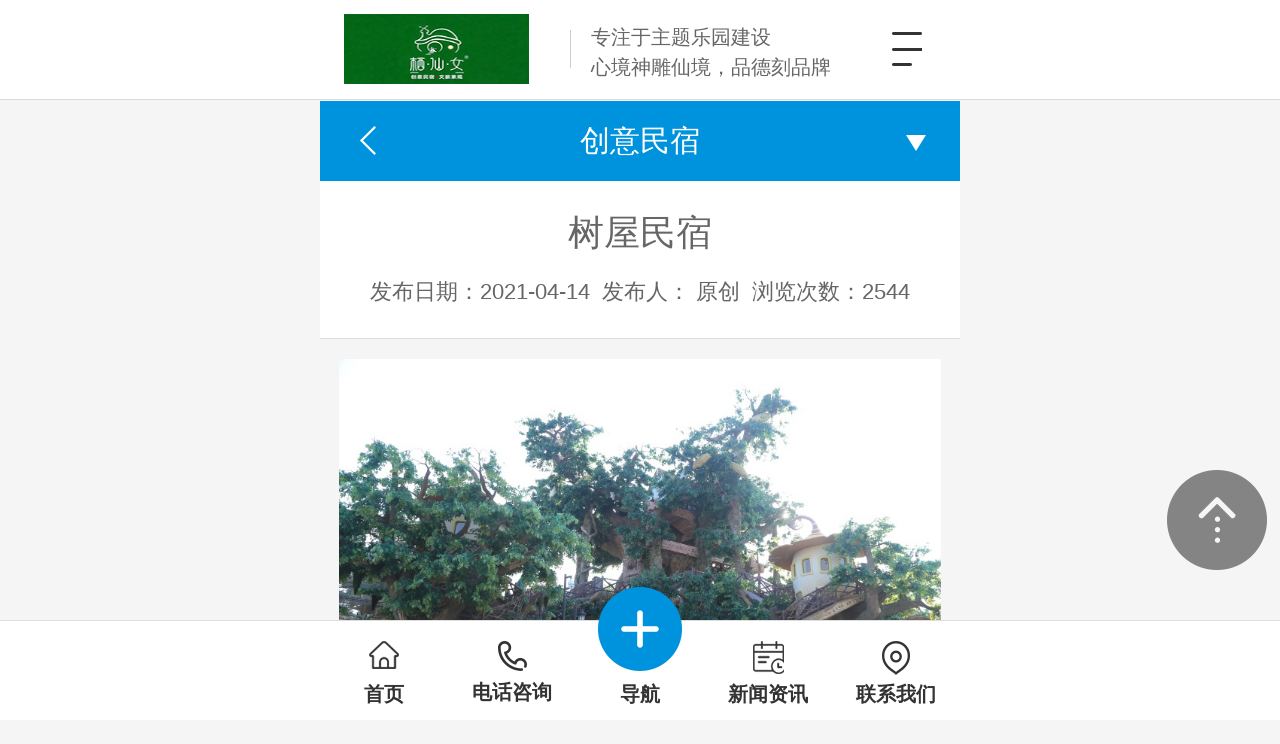

--- FILE ---
content_type: text/html; charset=utf-8
request_url: http://shendiao123.com/swlx/216.html
body_size: 7032
content:
<!DOCTYPE html>
<html>
<head>
    <title>树屋民宿 - 湖南栖仙女建材科技有限公司</title>
    <meta http-equiv="Content-Type" content="text/html; charset=utf-8" />
    <meta content="树屋民宿" name="keywords" />
    <meta content="湖南栖仙女建材科技有限公司，是假山行业的高级施工团队，下设南京创作基地、江西分公司及山西分公司，是集大型假山景观工程施工、大型雕塑艺术品施工为一体的非上市股份制公司。我们专注于主题乐园建设、旅游景观营造,是旅游景观行业具有竞争力的施工企业
刘经理：15873779999 牛厂长：18307315179" name="description" />
    <meta content="" name="copyright" />
    <meta content="湖南栖仙女建材科技有限公司" name="author" />
    <meta http-equiv="Cache-Control" content="no-transform" />
    <meta http-equiv="Cache-Control" content="no-siteapp" />
    <link rel="stylesheet" href="/plugins/template/sd/pc/css/animate.li.css" />
    <link rel="stylesheet" href="/plugins/template/sd/pc/css/style.css" />
    <link rel="stylesheet" href="/plugins/template/sd/pc/css/jquery.validator.css" />
    <link rel="Shortcut Icon" href="/Upload/Template/sd/SiteConfigPhoto/Original/201901/dbd41ae1-85c6-4c65-bfe7-1853aabca2f4.png" type="image/x-icon">
    <script type="text/javascript" src="/plugins/template/sd/pc/js/jquery-1.11.3.min.js"></script>
    <script>
    var host = window.location.host;
    var hrefs = window.location.href;
    var system = {
        win: false,
        mac: false,
        xll: false
    };
    //检测平台
    var p = navigator.platform;
    system.win = p.indexOf("Win") == 0;
    system.mac = p.indexOf("Mac") == 0;
    system.x11 = (p == "X11") || (p.indexOf("Linux") == 0);
    if (system.win || system.mac || system.xll) {
    } else {
        var urlsprit = hrefs.replace("http://" + host, "");
        var ua = navigator.userAgent.toLowerCase();
        if (/ipad/i.test(ua)) {
        } else {
            window.location.href = "http://" + host + "/mobile/" + urlsprit;
        }
    }
    </script>

    
</head>
<body>
   <!--头部-->
<div class="header_main por" id="header_main">
	<a class="webLogo poa" href="/" title="">
       <img src="/Upload/Template/sd/SiteConfigPhoto/Original/202601/b84c7e82-c41d-4cf5-886e-c444d71a8c5b.png" alt="湖南栖仙女建材科技有限公司" title="湖南栖仙女建材科技有限公司" />
		<div class="title">
			<p class="p1">专注于主题乐园建设</p>
			<p class="p2">心境神雕仙境，品德刻品牌</p>
		</div>
    </a>
	<div class="nav_main" id="nav_main">
		<ul class="nav clearfix" id="nav">
              <li class="item "><a href="/" class="aLink ">网站首页</a></li>
                       <li class="item item2 ">
                        <a class="aLink" href="/gsjj.html" title="关于我们">关于我们</a>
						   <div class="subnav clearfix">
                               <a class="img fl" href="/about.html" title="湖南栖仙女建材科技有限公司">
						                <img src="/Upload/Template/sd/CategoryPhoto/Original/201901/7f76da83-dad0-4bfb-ba6d-61cfe00de7ed.jpg" alt="湖南栖仙女建材科技有限公司" title="湖南栖仙女建材科技有限公司">
					           </a>
                                <div class="navlist fl">
                                     <a class="txt" href="/gsjj.html" title="公司简介" >公司简介</a>
                                     <a class="txt" href="/rrzz.html" title="荣誉资质" >荣誉资质</a>
                                     <a class="txt" href="/fzlc.html" title="企业愿景" >企业愿景</a>
                            </div>
						    </div>         
                        </li>
                       <li class="item item3 ">
                        <a class="aLink" href="/ztgy/2.html" title="业务范围">业务范围</a>
						   <div class="subnav clearfix">
                               <a class="img fl" href="/about.html" title="湖南栖仙女建材科技有限公司">
						                <img src="/Upload/Template/sd/CategoryPhoto/Original/201901/4e30d6f7-4de3-4dca-9285-3bd824fb369f.jpg" alt="湖南栖仙女建材科技有限公司" title="湖南栖仙女建材科技有限公司">
					           </a>
                                <div class="navlist fl">
                                     <a class="txt" href="/swms.html" title="创意民宿" >创意民宿</a>
                                     <a class="txt" href="/hpjg.html" title="护坡景观" >护坡景观</a>
                                     <a class="txt" href="/ztgy.html" title="主题公园" >主题公园</a>
                                     <a class="txt" href="/bxrd.html" title="冰雪溶洞" >冰雪溶洞</a>
                                     <a class="txt" href="/ssly.html" title="水上乐园" >水上乐园</a>
                                     <a class="txt" href="/dygz.html" title="电影古镇" >电影古镇</a>
                                     <a class="txt" href="/jqlg.html" title="景区栏杆" >景区栏杆</a>
                                     <a class="txt" href="/fmfs.html" title="仿木仿树" >仿木仿树</a>
                            </div>
						    </div>         
                        </li>
                       <li class="item item4 hover">
                        <a class="aLink" href="/gcal.html" title="案例展示">案例展示</a>
						   <div class="subnav clearfix">
                               <a class="img fl" href="/about.html" title="湖南栖仙女建材科技有限公司">
						                <img src="/Upload/Template/sd/CategoryPhoto/Original/201901/6be102df-6e12-47f4-8970-0e6ac407406f.jpg" alt="湖南栖仙女建材科技有限公司" title="湖南栖仙女建材科技有限公司">
					           </a>
                                <div class="navlist fl">
                                     <a class="txt" href="/swlx.html" title="创意民宿" >创意民宿</a>
                                     <a class="txt" href="/hpjgal.html" title="护坡景观" >护坡景观</a>
                                     <a class="txt" href="/gztgy.html" title="主题公园" >主题公园</a>
                                     <a class="txt" href="/gbxrd.html" title="冰雪溶洞" >冰雪溶洞</a>
                                     <a class="txt" href="/gssly.html" title="水上乐园" >水上乐园</a>
                                     <a class="txt" href="/gdygz.html" title="电影古镇" >电影古镇</a>
                                     <a class="txt" href="/gjqlg.html" title="景区栏杆" >景区栏杆</a>
                                     <a class="txt" href="/gfmfs.html" title="仿木仿树" >仿木仿树</a>
                            </div>
						    </div>         
                        </li>
                       <li class="item item5 ">
                        <a class="aLink" href="/news.html" title="新闻资讯">新闻资讯</a>
                        </li>
                       <li class="item item6 ">
                        <a class="aLink" href="/lxwm.html" title="联系我们">联系我们</a>
                        </li>
		</ul>
	</div>

	<div class="searchMain">
		<a href="javascript:void(0);" class="search_btn"></a>
		<div class="search_main">
			<div class="search_box clearfix">
				<input class="sbtn fr icon" id="SearchSubmit" type="button" onclick="return topSearchProduct()">
				<input id="SearchTxt" class="stxt fr" placeholder="输入关键词搜索" value="" type="text">
			</div>
		</div>
	</div>
</div>
	


    <!--主体内容 start-->
    
<div class="wrapper">
	<!--menu-->
	<div class="menu">
		<ul class="list clearfix">
		        <li class="hover">
		        	<a class="nav1" href="/swlx.html" title="创意民宿">创意民宿<s></s></a>
		        	<div class="subMenu clearfix">
		        	</div>
		        </li>
		        <li class="">
		        	<a class="nav1" href="/hpjgal.html" title="护坡景观">护坡景观<s></s></a>
		        	<div class="subMenu clearfix">
		        	</div>
		        </li>
		        <li class="">
		        	<a class="nav1" href="/gztgy.html" title="主题公园">主题公园<s></s></a>
		        	<div class="subMenu clearfix">
		        	</div>
		        </li>
		        <li class="">
		        	<a class="nav1" href="/gbxrd.html" title="冰雪溶洞">冰雪溶洞<s></s></a>
		        	<div class="subMenu clearfix">
		        	</div>
		        </li>
		        <li class="">
		        	<a class="nav1" href="/gssly.html" title="水上乐园">水上乐园<s></s></a>
		        	<div class="subMenu clearfix">
		        	</div>
		        </li>
		        <li class="">
		        	<a class="nav1" href="/gdygz.html" title="电影古镇">电影古镇<s></s></a>
		        	<div class="subMenu clearfix">
		        	</div>
		        </li>
		        <li class="">
		        	<a class="nav1" href="/gjqlg.html" title="景区栏杆">景区栏杆<s></s></a>
		        	<div class="subMenu clearfix">
		        	</div>
		        </li>
		        <li class="">
		        	<a class="nav1" href="/gfmfs.html" title="仿木仿树">仿木仿树<s></s></a>
		        	<div class="subMenu clearfix">
		        	</div>
		        </li>
		</ul>
	</div>
	<!--sitepath-->
	<div class="sitepath w1200">
		<s class="nyIcon"></s>您的位置：<a href="/" title="首页">首页</a> > <a href="/gcal.html">案例展示</a> > <a href="/swlx.html">创意民宿</a>
	</div>
	<div class="content showNews">
		<h1 class="title">树屋民宿</h1>
		<div class="mark">
			<span>发布日期：2021-04-14</span>
			<span>发布人： 原创</span>
			<span>浏览次数：2543</span>
		</div>
		<div class="showContxt">
			<img src="/Upload/Template/sd/attached/image/20210414/20210414190213_9519.jpg" alt="" />
		</div>
		<div class="shareNew bdsharebuttonbox">                         
			<a href="#" class="bds_more" data-cmd="more"></a>
			<a href="#" class="bds_weixin" data-cmd="weixin" title="分享到微信"></a>
			<a href="#" class="bds_sqq" data-cmd="sqq" title="分享到QQ好友"></a>
			<a href="#" class="bds_qzone" data-cmd="qzone" title="分享到QQ空间"></a>
			<a href="#" class="bds_tsina" data-cmd="tsina" title="分享到新浪微博"></a>
			<a href="#" class="bds_tqq" data-cmd="tqq" title="分享到腾讯微博"></a>
		</div>
		<div class="reLink clearFix">
			<div class="prevLink fl"><a href="/swlx/217.html" title="树屋民宿">上一篇：树屋民宿</a></div>
            <div class="nextLink fr"><a href="/swlx/215.html" title="树屋民宿">下一篇：树屋民宿</a></div>
		</div>
		<div class="relateNews">
	<div class="n-tit">
		<a class="more fr" href="/gcal.html" title="">查看更多 >></a>
		<h3><s></s>推荐案例</h3>
	</div>
	

    <ul class="n-gridlist clearfix">
            <li class="item">
                <a href="/gztgy/40.html" title="迪士尼建筑">
                    <img src="/Upload/Template/sd/ContentPhoto/400-300/201901/550b3d42-fe1b-46a0-a2c6-d858fcc2931d.jpg" alt="迪士尼建筑" title="迪士尼建筑" />
                    <h3>迪士尼建筑</h3>
                    
                </a>
            </li>            <li class="item">
                <a href="/gssly/60.html" title="珠海长隆篇">
                    <img src="/Upload/Template/sd/ContentPhoto/400-300/201901/ca181b6e-405c-4e7e-994f-b6792869b6ea.jpg" alt="珠海长隆篇" title="珠海长隆篇" />
                    <h3>珠海长隆篇</h3>
                    
                </a>
            </li>            <li class="item">
                <a href="/gdygz/72.html" title="仿砖仿古其他篇">
                    <img src="/Upload/Template/sd/ContentPhoto/400-300/201901/d1017df7-c13c-4891-b42f-4cefe0441430.jpg" alt="仿砖仿古其他篇" title="仿砖仿古其他篇" />
                    <h3>仿砖仿古其他篇</h3>
                    
                </a>
            </li>    </ul>

</div>
	</div>
</div>
<!--content end-->

  <!--客服 start-->
    
	<!--请不要手动修改此文件-->


<div class="rightFix">
	<a class="ico fix-tel" title="tel"><span class="ftel">15873779999</span></a>
	<a class="ico fix-ewm" href="javascript:;" title="手机站二维码"><img src="/Upload/Template/sd/SiteConfigPhoto/Original/201901/8e453f13-fd1f-4c7e-95f6-dcc889fa3984.jpg" alt="手机站二维码" /></a>
	<a class="ico fix-qq xcxbtn" href='javascript:;' title="微信咨询"></a>
	<!-- <a class="ico fix-xcx" href="javascript:;" title="小程序码"><img src="/Upload/Template/yizhu/RecommendPhoto/200-200/201812/4ff584aa-b103-4e64-a467-4e7c8b62b48b.JPG" alt="小程序码" /></a> -->
	<a class="ico fix_top" href="javascript:void(0);"></a>
</div>
    <!--客服 end-->

	
<!--footer-->
<div class="footer_main">
	<div class="footer w1200 clearfix">
	     <div class="cont">
	     	<div class="aLeft">
	     		<div class="part1">
	     			<img src="/Upload/Template/sd/SiteConfigPhoto/Original/201901/8e453f13-fd1f-4c7e-95f6-dcc889fa3984.jpg" alt="图片"  class="img"/>
	     			<div class="tel">
	     			<p class="p1">24小时咨询热线</p>
	     			<p class="p2">15873779999</p>
	     			</div>
	     		<a href="weibo" class="wb" target="_blank"><img src="/plugins/template/sd/pc/uploadfile/eb.png"/></a>
                   
	     		    
	     	   </div>
	     		<h2 class="tit1">湖南地址：长沙市雨花区湘府路恒大金融广场3栋</h2>
	     		<h2 class="tit2">南京基地：南京市溧水区石湫镇机场工业园60号</h2>
	     </div>
         <div class="aRight">
	     		<div class="formData clearfix">
			<form id="fmMessage1">
			<input name="__RequestVerificationToken" type="hidden" value="yGDUqYNvQP6DPiavYQhL8CMIS6_ZPkKm_my4ZM-xPCGHX4wuzT0PN6JCkyH2zJCYcjvTlWOzMXGweDX0z0BSymPGs5G6J542bHsPE0hEEASpdosM5uHXPf3SKg3xwJFDmQ8v_LfAoBt0EUrpA-fa9ttHZjZDRHcm4CySyh4PVm81" />
	        <div class="item">
	            <label for="name">姓名</label>
	           	<input type="text" name="username" id="name" class="txt">
	           	<span class="red">*</span>
	        </div>
	        <div class="item mr0">
	            <label for="tel">电话</label>
	          	<input type="text" name="tel" id="tel" class="txt" maxlength="11" />
	          	<span class="red">*</span>
	        </div>
	        <div class="item liuyan clearfix">
	        	 <label for="Content">留言</label>
	           <textarea type="text" name="Content" id="Content" maxlength="300"></textarea>
	        </div>
	        <div class="bot clearfix">
	        	<input type="submit" value="提交" class="sub">
	        </div>
	        </form>
		</div>
	     			
	     	</div>
	
		<div class="copyright">
			<div class="copy w1200 clearfix">
				<p class="copy fl">Copyright© 2019 <span></span>湖南栖仙女建材科技有限公司<span></span>备案号：<a href="http://beian.miit.gov.cn" target="_blank">湘ICP备2024059844号-1</a> <span></span><a href="/yyzz.html" title="营业执照查询" target="_blank">营业执照查询 </a> <a href="/map" target="_blank">网站地图</a><span></span><span class="zztj"><script type="text/javascript" src="https://s96.cnzz.com/z_stat.php?id=1275922242&web_id=1275922242"></script></span><span></span>技术支持:<a href="http://z.hnjing.com" target="_blank" title="竞网智赢">竞网智赢</a></p>
			   
            </div>
		</div>
	</div>

</div>
<div class="ewmbox" ><div class="close"></div><img src="/Upload/Template/sd/SiteConfigPhoto/Original/201901/cff290d4-d638-45b8-b0c2-3b77d8f98d3f.JPG" alt="微信客服">扫一扫咨询微信客服</div>

<script type="text/javascript" src="/plugins/template/sd/pc/js/jquery.min.js"></script>
<!-- <script type="text/javascript" src="/plugins/template/sd/pc/js/jquery-1.11.3.min.js"></script> -->
<script type="text/javascript" src="/plugins/template/sd/pc/js/jquery.SuperSlide.2.1.1.js"></script>
<script type="text/javascript" src="/plugins/template/sd/pc/js/app.js"></script>
<script type="text/javascript" src="/plugins/template/sd/pc/js/jquery.validator.js"></script>
    <script type="text/javascript" src="/plugins/template/sd/pc/js/zh-CN.js"></script>
	 <script>
    	var searchVa = "请输入搜索关键字"
        $("#SearchTxt").focus(function () {
        if ($(this).val() == searchVa) {
            $(this).val("");
        }
    }).blur(function () {
        if ($(this).val() == "") {
            $(this).val(searchVa);
        }
    });
    function topSearchProduct() {
        var _kw = $.trim($('#SearchTxt').val());
        if (_kw != '' && _kw != "请输入搜索关键字") {
            //20为分页条数
            window.location.href = '/searchresults/' + _kw + '/0/1/20';
        }
        else{
        	alert("请输入搜索关键字");
        }
    }
	$(document).keydown(function (event) {
	        event = event || window.event || arguments.callee.caller.arguments[0];
	        if (event.keyCode == 13 && $('#SearchTxt').is(':focus')) {
	            $("#SearchSubmit").trigger("click");
	        }
	    });
	
</script>
     <script type="text/javascript">
             $('#fmMessage1').validator({
                 theme: 'yellow_top',
                 timely: 1, //开启实时验证
                 stopOnError: true, //关闭在第一次错误时停止验证
                 rules: { //自定义规则
                     checkcodeRemote: function (element) {
                         return $.get("/ajax/verifycheckcode", { value: element.value }, function (data) { });
                     }
                 },
                 fields: {
                     username: { rule: '姓名:required;' },
                     tel: { rule: '手机号码:required;mobile;' },
                     checkcode: { rule: '验证码:required;checkcodeRemote;' }
                 },
                 //验证成功
                 valid: function (form) {
                     //阻止表单重复提交
                     var me = this;
                     me.holdSubmit();
                     $.ajax({
                         url: '/ajax/message/send',
                         type: 'POST',
                         data: $(form).serialize(),
                         dataType: 'JSON',
                         success: function (result) {
                             me.holdSubmit(false);

                             alert(result.msg);
                             if (result.flag) {
                                 $('#fmMessage1')[0].reset();
                             }
                         },
                         error: function (xhr) {
                             me.holdSubmit(false);
                             alert(xhr.responseText);
                         }
                     });
                 }
             });
        </script>
  
 <script type="text/javascript">
	$(".slideTxtBox").slide({effect:"fold"});
</script>
<script type="text/javascript">
//      AOS.init({
//          easing: 'ease-out-back',
//          duration: 1000
//      });
         //屏蔽右键鼠标右键
		document.oncontextmenu=function(){
		//   alert('禁止鼠标右键菜单!');
		    return false;
		 };
    </script>

</body>
</html>

--- FILE ---
content_type: text/html; charset=utf-8
request_url: http://shendiao123.com/mobile//swlx/216.html
body_size: 4987
content:
<!DOCTYPE html>
<html>
<head>
<meta charset="utf-8" />
<meta name="viewport" content="width=device-width, initial-scale=1.0, minimum-scale=1.0, maximum-scale=1.0, user-scalable=no, minimal-ui" />
<meta name="format-detection" content="telephone=no" />
    <title>树屋民宿 - 湖南栖仙女建材科技有限公司</title>
    <meta content="树屋民宿" name="keywords" />
    <meta content="湖南栖仙女建材科技有限公司，是假山行业的高级施工团队，下设南京创作基地、江西分公司及山西分公司，是集大型假山景观工程施工、大型雕塑艺术品施工为一体的非上市股份制公司。我们专注于主题乐园建设、旅游景观营造,是旅游景观行业具有竞争力的施工企业
刘经理：15873779999 牛厂长：18307315179" name="description" />
    <meta content="" name="copyright" />
    <meta content="湖南栖仙女建材科技有限公司" name="author" />
    <link rel="stylesheet" href="/plugins/template/sd/mobile/css/style.css" />
    <script type="text/javascript" src="/plugins/template/sd/mobile/js/autoFontsize.min.js"></script>
    <script type="text/javascript" src="/plugins/template/sd/mobile/js/jquery.min-2.1.4.js"></script>
    <link rel="Shortcut Icon" href="/Upload/Template/sd/SiteConfigPhoto/Original/201901/dbd41ae1-85c6-4c65-bfe7-1853aabca2f4.png" type="image/x-icon">
    
</head>
<body>
    <header id="top_main" class="header">
    <div id="top" class="top clearfix">
    
    	<div class="btn_close_main hidden" style="display: none;">
        	<a class="btn_close icon"></a>
    	</div>
    	 <a class="logo" title="湖南栖仙女建材科技有限公司" href="/mobile">
            <img src="/Upload/Template/sd/SiteConfigPhoto/Original/202601/4338802f-bf23-44c6-8434-f300a52b6a10.png" alt="湖南栖仙女建材科技有限公司" title="湖南栖仙女建材科技有限公司"/>
        </a>
        <div class="title">
			<p class="p1">专注于主题乐园建设</p>
			<p class="p2">心境神雕仙境，品德刻品牌</p>
		    </div>
        <div class="nav fl icon" id="nav"></div>
    </div>
</header>
    <nav class="subNav trans" id="subNav">
        <div class="subNavCon trans" id="wrapper">
            <div class="subTop">
                <a class="nylogo fl" href="/mobile" title="">
              
               <img src="/Upload/Template/sd/SiteConfigPhoto/Original/202601/4338802f-bf23-44c6-8434-f300a52b6a10.png" alt="湖南栖仙女建材科技有限公司" title="湖南栖仙女建材科技有限公司"/>
                <div class="title">
			<p class="p1">专注于主题乐园建设</p>
			<p class="p2">心境神雕仙境，品德刻品牌</p>
		    </div>
                </a>
                <p class="close icon fl"></p>
            </div>
            <div class="subBottom">
                <ul class="list">               
                    <li><a href="/mobile" class="" title="Home"><div class="txt"><h3 class="tit">首页</h3></div></a></li>
                             <li><a href="/mobile/gsjj.html" title="关于我们"><div class="txt">关于我们</div>
                             </a>
                                     <em class="icon"></em>                            
                                     <div class="subnav2">
                                              <a href="/mobile/gsjj.html" title="公司简介" >公司简介</a>
                                              <a href="/mobile/rrzz.html" title="荣誉资质" >荣誉资质</a>
                                              <a href="/mobile/fzlc.html" title="企业愿景" >企业愿景</a>
				                    </div>                                                              
                            </li>
                             <li><a href="/mobile/ztgy/2.html" title="业务范围"><div class="txt">业务范围</div>
                             </a>
                                     <em class="icon"></em>                            
                                     <div class="subnav2">
                                              <a href="/mobile/swms.html" title="创意民宿" >创意民宿</a>
                                              <a href="/mobile/hpjg.html" title="护坡景观" >护坡景观</a>
                                              <a href="/mobile/ztgy.html" title="主题公园" >主题公园</a>
                                              <a href="/mobile/bxrd.html" title="冰雪溶洞" >冰雪溶洞</a>
                                              <a href="/mobile/ssly.html" title="水上乐园" >水上乐园</a>
                                              <a href="/mobile/dygz.html" title="电影古镇" >电影古镇</a>
                                              <a href="/mobile/jqlg.html" title="景区栏杆" >景区栏杆</a>
                                              <a href="/mobile/fmfs.html" title="仿木仿树" >仿木仿树</a>
				                    </div>                                                              
                            </li>
                             <li><a href="/mobile/gcal.html" title="案例展示"><div class="txt">案例展示</div>
                             </a>
                                     <em class="icon"></em>                            
                                     <div class="subnav2">
                                              <a href="/mobile/swlx.html" title="创意民宿" >创意民宿</a>
                                              <a href="/mobile/hpjgal.html" title="护坡景观" >护坡景观</a>
                                              <a href="/mobile/gztgy.html" title="主题公园" >主题公园</a>
                                              <a href="/mobile/gbxrd.html" title="冰雪溶洞" >冰雪溶洞</a>
                                              <a href="/mobile/gssly.html" title="水上乐园" >水上乐园</a>
                                              <a href="/mobile/gdygz.html" title="电影古镇" >电影古镇</a>
                                              <a href="/mobile/gjqlg.html" title="景区栏杆" >景区栏杆</a>
                                              <a href="/mobile/gfmfs.html" title="仿木仿树" >仿木仿树</a>
				                    </div>                                                              
                            </li>
                             <li><a href="/mobile/news.html" title="新闻资讯"><div class="txt">新闻资讯</div>
                             </a>
                            </li>
                             <li><a href="/mobile/lxwm.html" title="联系我们"><div class="txt">联系我们</div>
                             </a>
                            </li>
                </ul>
            </div>
        </div>
    </nav><!--end subNav-->


<!--start banner_main-->

    <!--网站导航 end-->

    <!--主体内容 start-->
    <section class="cateList">
	<span class="goBack icobef" id="goBack"></span>
    <h3>创意民宿<s class="icon"></s> </h3>
	<div class="box">
        <a class="on" href="/mobile/swlx.html">创意民宿</a>
        <a class="" href="/mobile/hpjgal.html">护坡景观</a>
        <a class="" href="/mobile/gztgy.html">主题公园</a>
        <a class="" href="/mobile/gbxrd.html">冰雪溶洞</a>
        <a class="" href="/mobile/gssly.html">水上乐园</a>
        <a class="" href="/mobile/gdygz.html">电影古镇</a>
        <a class="" href="/mobile/gjqlg.html">景区栏杆</a>
        <a class="" href="/mobile/gfmfs.html">仿木仿树</a>
	</div>
</section>
<!---->
<div class="content showInfo">
	<article>
		<h1 class="title">树屋民宿</h1>
		<aside class="mark"><span>发布日期：2021-04-14</span><span>发布人： 原创</span><span>浏览次数：2544</span></aside>
	</article>
	<div class="contxt"><img src="/Upload/Template/sd/attached/image/20210414/20210414190213_9519.jpg" alt="" /></div>
	<!--分享开始-->
    <div id="nativeShare"></div>
    <div class="fenx clearfix" id="fenxiang">
        <div id="bdfx" class="bdsharebuttonbox clearfix" data-tag="share_1">
            <a href="#" class="d1" data-cmd="qzone" title="分享到QQ空间"></a>
            <a href="#" class="d2" data-cmd="tsina" title="新浪"></a>
        </div>
        <span class="tt">分享到:</span>
    </div>
    <div class="clearfix"></div>
    <!--分享结束-->
	<div class="reLink clearfix">
		<div class="prevLink fl"><a href="/mobile/swlx/217.html" title="树屋民宿">上一篇：树屋民宿</a></div>
        <div class="nextLink fr"><a href="/mobile/swlx/215.html" title="树屋民宿">下一篇：树屋民宿</a></div>
	</div>
</div>

    <!--主体内容 end-->


 
    <!--navBar-->

    <nav class="subNav ease" id="subNav">
        <div class="con">
            <div class="title">
                <a href="/mobile" class="logo"><img src="/Upload/Template/sd/SiteConfigPhoto/Original/202601/4338802f-bf23-44c6-8434-f300a52b6a10.png" alt="" /></a>
                <div class="close"></div>
            </div>
            <ul class="list">
                <li><a class="iconbef" href="/mobile" title="">首页</a></li>
                    <li class=""><a class="iconbef" href="/mobile/gsjj.html" title="关于我们">关于我们</a></li>
                    <li class=""><a class="iconbef" href="/mobile/ztgy/2.html" title="业务范围">业务范围</a></li>
                    <li class="hover"><a class="iconbef" href="/mobile/gcal.html" title="案例展示">案例展示</a></li>
                    <li class=""><a class="iconbef" href="/mobile/news.html" title="新闻资讯">新闻资讯</a></li>
                    <li class=""><a class="iconbef" href="/mobile/lxwm.html" title="联系我们">联系我们</a></li>
            </ul>
        </div>
    </nav>
<section class="toTop"></section>
<footer id="footer_main">
	<div id="copyright">
		<p>Copyright© 2019 <span></span>湖南栖仙女建材科技有限公司</p>
		<p class="p1">备案号:湘ICP备2024059844号-1<span></span><a href="/yyzz.html">营业执照查阅</a><span></span>技术支持:<a href="http://z.hnjing.com/mobile">竞网建站</a></p>
	<span style="text-align: center;display: block;"><script type="text/javascript" src="https://s96.cnzz.com/z_stat.php?id=1275922242&web_id=1275922242"></script></span>
    </div>
</footer><!--end footer-->

<!--toolbar-->
<section id="toolbar">
	<ul class="list clearfix">
		<li><a href="/mobile" title="首页"><s class="icon"></s><span>首页</span></a></li>
		<li><a href="tel:15873779999" title="电话咨询"><s class="icon"></s><span>电话咨询</span></a></li>
		<li><a href="javascript:void(0);" title="导航" id="nav1"><s class="icon"></s><span>导航</span></a></li>
		<li><a href="/mobile/news.html" title="新闻资讯"><s class="icon"></s><span>新闻资讯</span></a></li>
		<li><a href="/mobile/lxwm.html" title="联系我们"><s class="icon"></s><span>联系我们</span></a></li>
	</ul>			
</section>

<script type="text/javascript" src="/plugins/template/sd/mobile/js/jquery.min-2.1.4.js"></script>
<script type="text/javascript" src="/plugins/template/sd/mobile/js/iscroll.min.js" ></script>
<script type="text/javascript" src="/plugins/template/sd/mobile/js/TouchSlide.1.1.js" ></script>
<script type="text/javascript" src="/plugins/template/sd/mobile/js/app.js" ></script>	

	<script type="text/javascript">
				TouchSlide({ 
					slideCell:"#contList",
					titCell:".hd ul", //开启自动分页 autoPage:true ，此时设置 titCell 为导航元素包裹层
					mainCell:".bd ul", 
					effect:"left", 
					autoPlay:true,//自动播放
					autoPage:true, //自动分页
					switchLoad:"_src" //切换加载，真实图片路径为"_src" 
				});
			</script>
			<script type="text/javascript">
        var searchVa = $("#keyword").val();
        $("#keyword").focus(function () {
            if ($(this).val() == searchVa) {
                $(this).val("");
            }
        }).blur(function () {
            if ($(this).val() == "") {
                $(this).val(searchVa);
            }
        });
        var deafult = $.trim($('#keyword').val());
        function topSearchProduct() {
            var _kw = $.trim($('#keyword').val());
            if (_kw != '' && _kw != deafult) {
                //20为分页条数
                window.location.href = '/mobile/searchresults/' + _kw + '/{}/1/20';
            } else {
                alert("请输入关键词搜索");
                $("#keyword").focus();
            }
        }
    </script>	
    <script type="text/javascript">
//      AOS.init({
//          easing: 'ease-out-back',
//          duration: 1000
//      });
         //屏蔽右键鼠标右键
		document.oncontextmenu=function(){
		//   alert('禁止鼠标右键菜单!');
		    return false;
		 };
    </script>
 
    <script type="text/javascript" src="/plugins/template/sd/mobile/js/nativeShare.js"></script>
    <script>
        var config = {
            url: '/mobile/23/216.html',
            title: '树屋民宿',
            img: '/Upload/Template/sd/attached/image/20210414/20210414190213_9519.jpg'
        };
        var share_obj = new nativeShare('nativeShare', config);
    </script>
    <!--百度分享js开始-->
    <script>window._bd_share_config = {
    "common": {
        "bdSnsKey": {},
        "bdText": "",
        "bdMini": "2",
        "bdMiniList": false,
        "bdPic": "",
        "bdStyle": "1",
        "bdSize": "32"
    },
    share: [{
        "tag": "share_1",
        "bdSize": 32
    }, {
        "tag": "share_2",
        "bdSize": 16
    }]
};
        with (document) 0[(getElementsByTagName('head')[0] || body).appendChild(createElement('script')).src = 'http://bdimg.share.baidu.com/static/api/js/share.js?v=89860593.js?cdnversion=' + ~(-new Date() / 36e5)];
    </script>
    <!--百度分享js结束-->

</body>
</html>


--- FILE ---
content_type: text/css
request_url: http://shendiao123.com/plugins/template/sd/pc/css/style.css
body_size: 19522
content:

html{min-width:1200px;}
body,p,form,textarea,h1,h2,h3,h4,h5,dl,dd{margin: 0px;}
input,button,ul,ol{margin: 0px; padding: 0px;}
body,input,button,form{font-size: 14px; line-height: 28px; font-family: "microsoft yahei",'宋体','PingFang SC','Myriad Pro',"AvantGarde Bk BT","Arial",'Helvetica Neue', 'Helvetica', 'sans-serif'; color: #333333;}
h1,h2,h3,h4,h5,h6,font{font-size: 14px; font-weight: normal;}
ul,ol,li{list-style: none;}
input{background: none; border: 0 none;}
img,iframe{border: 0px;}
em,i{font-style: normal;}
button,input,select,textarea{font-size: 100%;}
table{border-collapse: collapse; border-spacing: 0;}
.red{color: #ba292e;}
.fl{float: left;}
.fr{float: right;}
.tac{text-align: center;}
.tar{text-align: right;}
.poa{position: absolute;}
.por{position: relative;}
.hidden{display: none;}
.w1200{width: 1200px; margin: 0 auto;}
.icon{background: url(../images/icon.png) no-repeat; display: inline-block; vertical-align: middle;}
a{color: #333333; text-decoration: none;}
a:hover{color: #3426ad; text-decoration: none;}
a:visited{text-decoration: none;}
.ease,
.ease *{-webkit-transition: all ease 300ms; -moz-transition: all ease 300ms; -ms-transition: all ease 300ms; -o-transition: all ease 300ms; transition: all ease 300ms;}
.noease,
.noease *{-webkit-transition: none; -moz-transition: none; -ms-transition: none; -o-transition: none; transition: none;}
:-moz-placeholder{color: #aaa;}
::-moz-placeholder{color: #aaa;}
input:-ms-input-placeholder,
textarea:-ms-input-placeholder{color: #aaa;}
input::-webkit-input-placeholder,
textarea::-webkit-input-placeholder{color: #aaa;}
/*清除浮动*/
.clearfix{*zoom: 1;}
.clearfix:after{visibility: hidden; display: block; font-size: 0; content: " "; clear: both; height: 0;}

/*header_main*/
.header_main{position:relative;width: 100%; height: 110px; z-index: 100; background: #fff;border-top:1px solid #bb9ca0;border-bottom:1px solid #ececec;}
.header_main .webLogo{position:absolute;top:22px;left:370px;display: block; width:418px; height: 66px;}
.header_main .webLogo img{display: block;width: 174px; height: 66px;float: left;}

.header_main .webLogo:hover img{filter:brightness(105%);-webkit-filter:brightness(105%);}
#header_main #nav_main{width: 50%; float:right;margin-right:120px;}
#header_main #nav_main .nav{width: 101%; height: 110px; z-index:12;}
#header_main #nav_main .nav li{position:relative;display:block;height:110px;float: left;  z-index: 10;margin-right: 40px;width: 110px;}
#header_main #nav_main .nav li{ -webkit-transition: all ease 300ms; -moz-transition: all ease 300ms; -ms-transition: all ease 300ms; -o-transition: all ease 300ms; transition: all ease 300ms;}

#header_main #nav_main .nav li.item7{background:none;}
#header_main #nav_main .nav li a.aLink{width:100%;height: 110px;line-height:110px; display: block; position: relative; color: #333333; cursor: pointer; overflow: hidden; font-size:18px;text-align: center;}
#header_main #nav_main .nav li:hover{background: url(../images/navi.png) center center no-repeat;}  
/* #header_main #nav_main .nav li.hover a.aLink,#header_main #nav_main .nav li:hover a.aLink{color: #fff;} */
#header_main #nav_main .nav li.hover a.aLink:before{width: 100%;}
#header_main #nav_main .nav li:hover a.aLink:before{width: 100%;}
#header_main #nav_main .nav li.hover{background: url(../images/navi.png) center center no-repeat;}
#header_main #nav_main .nav li.hover a.aLink{color: #fff;}
/*导航栏下拉*/
.header_main .nav_main li .subnav{width: 500px; top: 110px; right: 0; position: absolute; z-index: 998; height: 0; padding: 0 15px; background: url(../images/block30.png) repeat 0 0; transition: all ease 300ms; overflow: hidden;}
.header_main .nav_main li .subnav .img{width: 150px; height: 110px; padding-top: 15px; margin-right: 0; position: relative;}
.header_main .webLogo .title{border-left: 1px solid #dddddd;    float: right;margin-right: -6px;height: 44px;margin-top: 14px;}
.header_main .webLogo .title .p1{margin-top:6px;font-size: 24px;color: #333333;padding-left: 16px;    line-height: 10px;}
.header_main .webLogo .title .p2{font-size: 14px;color: #333333;padding-left: 16px;line-height: 44px;    line-height: 44px;}

.header_main .nav_main li .subnav .img img{width: 150px; height: 110px; display: block;}
.header_main .nav_main li .subnav .navlist{width: 348px; padding-top: 15px; overflow: hidden; font-family: "微软雅黑"; margin: 10px 0;}
.header_main .nav_main li .subnav .navlist a{display: block; color: #000000; font-size: 14px; line-height: 40px; height: 40px; width: 100px; padding: 0 5px; margin: 0; float: left; text-align: center; border: 0; font-weight: normal;}
.header_main .nav_main li .subnav .navlist a:hover{color: #0093dd; border: none; font-weight: bold;}
.header_main .nav_main li .subnav .navlist em{display: inline-block; padding: 0 5px; line-height: 30px; height: 30px; font-size: 12px;}
.header_main .nav_main li:hover,
.header_main .nav_main li.hover{background: url(../images/nav-libg.jpg) no-repeat center bottom;}
.header_main .nav_main li:hover a,
.header_main .nav_main li.hover a.aLink{color: #fff!important;}
.header_main .nav_main li:hover a span,
.header_main .nav_main li.hover a span{color: #fff;}
.header_main .nav_main li:hover .subnav{height: 140px;}
/*头部搜索*/
#header_main .searchMain{position:absolute;top:0;right:0;height: 110px;width: 80px;background-color: #0093dd;float: right;cursor: pointer;}
#header_main .searchMain .search_btn{display:block;width:80px;height:110px;background:url("../images/search.png") no-repeat center center;cursor:pointer;}

#header_main .searchMain .search_main{position:relative;}
#header_main .searchMain .search_icon{position:absolute;top:26px;right:0px;width:40px;height:40px;background-position:-130px -16px;cursor:pointer;z-index:99;}
#header_main .searchMain .search{ /*display: none;*/ width: 200px; height: 40px; position: absolute; top: 63px; right: 15px; z-index: 9;}
#header_main .searchMain .search .txt{ background: #eee; color: #999; font-size: 12px; width: 0px; height: 38px;line-height:38px; position: absolute; right: 38px; top: 0px; text-indent: 1em;border-radius:20px;}
#header_main .searchMain .search .btn{margin-right: 0px;position:absolute; top:-36px;right:-15px;width:42px;height:40px;font-size:0px;background-position:-130px -16px;cursor:pointer;}
#header_main .searchMain .search_icon:hover{opacity:0.8;filter:alpha(opacity=80);}
#header_main .searchMain #searcher{background: #eee; color: #999; font-size: 12px; width: 0px; height: 40px;line-height:40px; position: absolute; right: -6px; top: -36px; text-indent: 1em;border-radius:20px;}

#header_main .searchMain{-webkit-transition: all ease 300ms; -moz-transition: all ease 300ms; -ms-transition: all ease 300ms; -o-transition: all ease 300ms; transition: all ease 300ms;  height:110px;width: 80px;}
#header_main .searchMain .search_btn:hover{opacity:.8;filter:alpha(opacity=80);}
#header_main .searchMain .search_main{position: absolute; z-index: 10; -webkit-transition: all ease 300ms; -moz-transition: all ease 300ms; -ms-transition: all ease 300ms; -o-transition: all ease 300ms; transition: all ease 300ms; width: 0; height: 80px; right: 0px; top:110px; overflow: hidden; background: #fff;}
#header_main .searchMain .search_box{width:280px;height:40px;margin-top:20px;margin-left:40px;background:url(../images/search_main.png) no-repeat bottom center;}
#header_main .searchMain .search_box input{background-color: none; border: none;}
#header_main .searchMain .search_box .stxt{width: 240px; height: 40px;font-size:16px;line-height: 40px; display: block; text-indent: 10px;color:#333; background-color:transparent;outline:none;}
#header_main .searchMain .search_box .sbtn{width: 40px;height: 40px;display: block;cursor: pointer;background-position: -75px 0px;margin-top: 8px;outline:none;}
#header_main .searchMain.addy .search_main{width: 360px;}
#header_main .searchMain.addy .search_btn{ display:block;width:80px;height:110px;background:url("../images/closeIco.png") no-repeat center center;}
@media (max-width: 1800px) {
    .header_main .webLogo{    position: absolute;top: 18px;left: 10%;display: block;width: 416px;height: 56px;}
    #header_main #nav_main .nav li{margin-right: 30px;padding: 0 6px 0 6px;}
    #header_main #nav_main .nav li a.aLink{width: 100%;}
    /* #header_main #nav_main .nav li:hover{background: url(../images/navi_1.png) center center no-repeat;} */
    #header_main #nav_main{    width: auto;float: right;margin-right: 40px;}
    }

@media (max-width: 1600px) {
.header_main .webLogo{    position: absolute;top: 18px;left: 10%;display: block;width: 416px;height: 56px;}
#header_main #nav_main .nav li{margin-right: 20px; padding: 0 6px 0 6px;}
#header_main #nav_main .nav li a.aLink{width: 100%;}
/* #header_main #nav_main .nav li:hover{background: url(../images/navi_1.png) center center no-repeat;} */
#header_main #nav_main{width:auto;float:right;margin-right: 60px;}
}
@media (max-width: 1500px) {
    .header_main .webLogo{    position: absolute;top: 22px;left: 13%;display: block;width: 414px;height: 66px;}
    #header_main #nav_main .nav li{margin-right: 6px;padding: 0 6px 0 6px;width: 80px;}
    #header_main #nav_main .nav li a.aLink{width: 86px;}
    /* #header_main #nav_main .nav li:hover{background: url(../images/navi_1.png) center center no-repeat;} */
    #header_main #nav_main{width:auto;float:right;margin-right: 86px;}
    }
@media (max-width: 1440px) {
    .header_main .webLogo{    position: absolute;top: 22px;left: 13%;display: block;width: 414px;height: 66px;}
    #header_main #nav_main .nav li{margin-right: 6px;padding: 0 6px 0 6px;width: 80px;}
    #header_main #nav_main .nav li a.aLink{width: 80px;}
    /* #header_main #nav_main .nav li:hover{background: url(../images/navi_1.png) center center no-repeat;} */
    #header_main #nav_main{width:auto;float:right;margin-right: 80px;}
    }

@media (max-width: 1367px) {
.header_main .webLogo{    position: absolute;top: 22px;left: 6%;display: block;width: 414px;height: 66px;}
#header_main #nav_main .nav li{margin-right: 0px;padding: 0 6px 0 6px;width: 76px;}
#header_main #nav_main .nav li a.aLink{width: 76px;}
/* #header_main #nav_main .nav li:hover{background: url(../images/navi_1.png) center center no-repeat;} */
#header_main #nav_main{width:auto;float:right;margin-right: 90px;}
}


/* banner */
#banner_main{overflow:hidden;z-index: 2;max-width:1920px;margin:0 auto;}
#banner_main .banner {position: relative;width:100%;height:800px;margin:0 auto;min-width:1200px;}
#banner{width:100%;min-width:1000px;position:relative;overflow:hidden;z-index:0;}
#banner, .banner ul{max-height:800px; overflow:hidden;}
.banner li {width:100%;position:absolute;z-index:1;overflow:hidden;display: none;}
.banner li:first-child{display:block;}
.banner li img{width:1920px;height:800px;display:block;position:relative;left:50%;margin-left:-960px;top:0;min-width:1200px;}
#banner .tip {width:1000px; height:20px; line-height:0; font-size:0;text-align:center; position:absolute;left:50%;margin-left:-500px;bottom:14px;z-index:12; }
#banner .tip span{width:40px;height:8px;margin:0 4px;display:inline-block;font-size: 0;cursor: pointer;background-color:#c5d1df;}
#banner .tip span.cur{background-color:#0093dd;}
#banner #btn_prev,#banner #btn_next{width:50px;height:50px;position:absolute;top:360px;z-index:5;}
#banner #btn_prev{background-position:-60px -90px;left:6%;transition: all 600ms ease;}
#banner #btn_next{background-position:-60px -40px;right:6%;transition: all 600ms ease;}
#banner #btn_prev:hover{background-position:0 -90px;opacity:.8;filter:alpha(opacity=80);transition: all 600ms ease;left: 5.6%;}
#banner #btn_next:hover{background-position:-0px -40px;opacity:.8;filter:alpha(opacity=80);transition: all 600ms ease;right: 5.6%;}
/*banner end*/

/*footer*/
.footer_main{position:relative;width:100%;height:400px;background: url(../uploadfile/footBg.png);  background-size:100% 400px;overflow:hidden;}
.footer_main .footer .cont{}
.footer_main .footer .cont .aLeft{float: left;width: 600px;}
.footer_main .footer .cont .aLeft .part1{padding-top: 80px;}
.footer_main .footer .cont .aLeft .part1 .img{float: left;}
.footer_main .footer .cont .aLeft .part1 .tel .p1{font-size: 14px;color: #dddddd;width: 380px;margin-left: 210px;}
.footer_main .footer .cont .aLeft .part1 .tel .p2{font-size: 28px;color: #FFFFFF;font-family: arial;font-weight: bold;width: 380px;margin-left: 210px;display: block;}
.footer_main .footer .cont .aLeft .part1 .tel{background: url(../uploadfile/tel.png) 160px center no-repeat;margin-bottom: 30px;} 
.footer_main .footer .cont .aLeft .part1 .wb img{    margin-left: 6px;}

.footer_main .footer .cont .aLeft .part1 .wb{padding-left: 30px;margin-right: 8px;}
.footer_main .footer .cont .aLeft .part1 .wx{}
.footer_main .footer .cont .aLeft .tit1{font-size: 14px;color: #dddddd;margin-top: 30px;}
.footer_main .footer .cont .aLeft .tit2{font-size: 14px;color: #dddddd;}
.footer_main .footer .cont .aRight{float: left;width: 600px;}


.footer_main .footer .cont .aRight .formData{padding-top: 80px;float:right;width:520px;}
.footer_main .footer .cont .aRight .formData .item{float: left; color: #999; font-weight: normal; width: 240px; height: 40px; line-height: 40px; border-bottom: 1px solid #999999; margin-right: 26px; margin-bottom: 20px; position: relative;}
.footer_main .footer .cont .aRight .formData .item label{position: absolute; left: 0; top: 0; z-index: 11; text-align: left; display: block; margin: 0; height: 40px; line-height: 40px; font-size: 14px; color: #dddddd;}
.footer_main .footer .cont .aRight .formData .item input{outline: none; line-height: 40px; height: 40px; font-size: 14px;}
.footer_main .footer .cont .aRight .formData .item .txt{width: 175px; height: 40px; line-height: 40px; display: block; background: none; padding-left: 65px; border: 0 none; color:#fff; font-size: 14px;}
.footer_main .footer .cont .aRight .formData .item .red{position: absolute; right: 10px; top: 0; color: #ff0000; z-index: 11;}
.footer_main .footer .cont .aRight .formData .item.mr0{margin-right: 0;}
.footer_main .footer .cont .aRight .formData .item.mw .txt{width: 293px; padding-left: 85px;}
.footer_main .footer .cont .aRight .formData .msg-box{position: absolute; left: 0; top: 0px;}
.footer_main .footer .cont .aRight .formData .liuyan{width: 500px; height: 110px; border-bottom: 1px solid #999999; float: left; margin-bottom: 32px;}
.footer_main .footer .cont .aRight .formData .liuyan label{text-align: left; top: 0; display: block;}
.footer_main .footer .cont .aRight .formData .liuyan textarea{width: 500px; height: 89px; line-height: 28px; padding: 5px 10px 10px; text-indent: 55px; font-size: 14px; font-family: "microsoft yahei"; color: #fff; border: 0 none; overflow: hidden; background: none; resize: none; display: block; outline: none;}
.footer_main .footer .cont .aRight .formData .bot{width: 100%; float: left;}
.footer_main .footer .cont .aRight .formData .sub{width: 130px; height: 40px; line-height: 44px; text-align: center; background: #0093dd; color: #FFF; cursor: pointer; font-size: 18px; display: block; transition: all ease 300ms; margin-left: 370px;}
.footer_main .footer .cont .aRight .formData .sub:hover{background: #183884; color: #fff;}
.footer_main .footer .cont .aRight .formData .yzm{width: 432px;}
.footer_main .footer .cont .aRight .formData .yzm .txt{padding-left: 80px;}
.footer_main .footer .cont .aRight .formData .yzm img{position: absolute; right: 0; top: 0; height: 50px; border: 0px; display: block;}


.footer_main .copyright{position:absolute;bottom:0;left:0;width:100%;height:40px;line-height:40px;background:#000000;border-top:1px solid #284777;}
.footer_main .copyright p{font-size:12px;color:rgba(255,255,255,0.5);*color:#fff;}
.footer_main .copyright a{font-size:12px;color:rgba(255,255,255,0.5);*color:#fff;}
.footer_main .copyright span{margin:0 6px;}
.footer_main .copyright a:hover{color:#fff;}
/*rightFix*/
.rightFix{width: 48px;position: fixed;right: 20px;top: 50%;margin-top: -100px;z-index: 99;}
@media (max-width: 1366px){.rightFix{right: 8px;}}
.rightFix .ico{width: 48px;height: 48px;display: block;position: relative;overflow: hidden;margin: 0px;transition: all ease 300ms;margin-top: 1px;padding: 0px;border-radius: 48px;border: 1px solid #dedede;margin-bottom: 5px;background: #ffffff url(../images/fix-ico.png) no-repeat center 0;}
.rightFix .ico img{width: 110px;height: 110px;position: absolute;left: -78px;top: 0;padding: 6px;background: #0093dd;border: 1px solid #ddd;background: #fff;display: block;opacity: 0;filter: alpha(opacity=0);transition: all ease-in-out 0.2s;border-radius: 5px;}
.rightFix .ico span{width: 210px;text-align: center;height: 48px;line-height: 48px;position: absolute;left: -78px;top: 0;background: #0093dd;color: #fff;display: block;font-weight: bold;font-size: 18px;opacity: 0;filter: alpha(opacity=0);transition: all ease-in-out 0.2s;border-radius: 48px;}
.rightFix .ico:hover{background-color: #0093dd;border-color: #0093dd;overflow: visible;}
.rightFix .ico:hover img{opacity: 1;filter: alpha(opacity=100);left: -140px;}
.rightFix .ico:hover span{opacity: 1;filter: alpha(opacity=100);left: -215px;}
.rightFix .fix-tel{background-position: 11px 12px;}
.rightFix .fix-tel:hover{background-position: -33px 12px;}
.rightFix .fix-qq{background-position: 11px -40px;}
.rightFix .fix-qq:hover{background-position: -33px -40px;}
.rightFix .fix-ewm{background-position: 11px -96px;}
.rightFix .fix-ewm:hover{background-position: -33px -96px;}
.rightFix .fix_top{background-position: 11px -150px;}
.rightFix .fix_top:hover{background-position: -33px -150px;}
.rightFix .fix-xcx{background-position: 11px -205px;}
.rightFix .fix-xcx:hover{background-position: -33px -205px;}
.rightFix .fix-form{background-position: 10px -234px;}
.rightFix .fix-form span{font-size: 14px;line-height: 23px;width: 180px;}
.rightFix .fix-form:hover{background-position: -37px -234px;}
/********.toolbar1*********/
.toolbar1{width: 77px; position: fixed; right: 10px; bottom: 200px; z-index: 999; border: 1px solid #e8e8e8;}
.toolbar1 .icon2{width: 40px; height: 40px; display: block; margin: 11px auto 0; background: url(../images/fix-ico.png) no-repeat -2px 5px;}
.toolbar1 dd{width: 77px; height: 90px; border-top: 1px solid #f6f6f6; position: relative;}
.toolbar1 dd i{width: 77px; height: 90px; display: block; position: absolute; left: 0; top: 0; cursor: pointer; text-align: center; background: #fff; border-bottom: 1px solid #f6f6f6;}
.toolbar1 dd:first-child i{border-top: 0;}
.toolbar1 dd.item1 i .icon2{background-position: center 2px;}
.toolbar1 dd.item2 i .icon2{background-position: center -65px;}
.toolbar1 dd.item3 i .icon2{background-position: center -128px;}
.toolbar1 dd.return-top{display: none;}
.toolbar1 dd.return-top i .icon2{background-position: center -187px;}
.toolbar1 dd .pop{position: absolute; right: 145px; top: -45px; background: #fff; display: none;}
.toolbar1 dd .pop-code{width: 120px; padding: 10px 10px 0;}
.toolbar1 dd .pop-code img{width: 120px; height: 120px; display: block;}
.toolbar1 dd .pop-code h3{height: 40px; line-height: 40px; text-align: center; color: #f34636; font-size: 12px; font-weight: 400; white-space: nowrap;}
.toolbar1 dd.item1{position: static;}
.toolbar1 dd .zx{width: 172px; position: absolute; right: 145px; bottom: 0; padding: 10px 30px 10px; line-height: 24px; background: #fff; border: 1px solid #e8e8e8; z-index: 1000; display: none;}
.toolbar1 dd .zx .icon2{width: 40px; height: 42px; display: block; float: left; margin-right: 12px; margin-top: 0;}
.toolbar1 dd .zx .t{border-bottom: 1px solid #dedede; padding: 10px 0;}
.toolbar1 dd .zx .t span{display: block;}
.toolbar1 dd .zx .t s{background-position: 0 -246px;}
.toolbar1 dd .zx .t.t2 s{background-position: 0 -314px;}
.toolbar1 dd .zx .t.t3 s{background-position: 0 -383px;}
.toolbar1 dd .zx .t.t4{border-bottom: 0;}
.toolbar1 dd:hover i{background: #f3f3f3;}

/*******index css*******/
.index .indexTit{text-align:center;    padding-top: 80px;}
.index .indexTit .tit{font-size:40px;color:#0093dd;line-height:40px;padding-top: 10px;}
.index .indexTit .ename{padding-top: 4px;font-size: 14px;color: #333333;padding-bottom: 50px;}
.index .indexTit .tit em{color:#333333;}
.index .indexTit .subtit{margin-top:20px;font-size:14px;color:#333333;line-height:14px;text-align:center;text-indent:30px;letter-spacing:30px;}
.index .indexTit .san{background:url("../images/san.png") no-repeat center center;background-size:159px 31px;display: block;width: 159px;height: 31px;margin: 0 auto;}
/*神雕文旅*/
.index .floor_1_main{width:100%;background:url("../images/f1_1.png")  center 250px;}
.index .floor_1_main .cont{width: 100%;height: 1720px;}
.index .floor_1_main .cont .list{width: 100%;height: 1720px;}
.index .floor_1_main .cont .list .item{float: left;position: relative;}
.index .floor_1_main .cont .list .item a{display: block;width: 100%;overflow: hidden;padding-top: 90%;}
.index .floor_1_main .cont .list .item a .img{min-height: 100%;width: 100%;position: absolute;left: 0;top: 0;display: block;}
.index .floor_1_main .cont .list .item a .txt{opacity: 0;}
.index .floor_1_main .cont .list .item a .txt .tit1{}
.index .floor_1_main .cont .list .item a .txt .tit2{}
.index .floor_1_main .cont .list .item.it1{width: 50%;height: 860px;overflow: hidden;}
.index .floor_1_main .cont .list .item.it1 a .img{height: 860px;display: block;overflow: hidden;width: 100%;    transition: all ease 600ms;overflow: hidden;}
.index .floor_1_main .cont .list .item.it1:hover a .img{transform: scale(1.05);transition: all ease 600ms;}
.index .floor_1_main .cont .list .item.it1 a .txt{width: 100%;height: 160px;background: rgba(0,0,0,0.2);opacity: 1;position: absolute;bottom: 0px;left: 0px;}
.index .floor_1_main .cont .list .item.it1 a .txt .iconImg{position: absolute;top: 88px;left: 100px;}
.index .floor_1_main .cont .list .item.it1 a .txt .f1_icon{}
.index .floor_1_main .cont .list .item.it1 a .txt .tit1{font-size: 30px;color: #FFFFFF;font-family: "宋体";font-weight: bold;padding-top: 48px;padding-left: 96px;}
.index .floor_1_main .cont .list .item.it1 a .txt .tit2{font-size: 20px;color: #FFFFFF;font-family: "宋体";font-weight: bold;margin-left: 96px;margin-top: 10px;text-indent: 30px;background: url(../images/f1_nav1.png) left center no-repeat;}

.index .floor_1_main .cont .list .item.it1 a .txt2 .tit1{   font-size: 42px;color: #FFFFFF;font-family: "宋体";font-weight: bold;margin: 0 auto;margin-top: 64px;text-align: center; text-align: center;    text-indent: 30px;}
.index .floor_1_main .cont .list .item.it1 a .txt2 .tit2{ font-size: 32px;color: #FFFFFF;font-family: "宋体";font-weight: bold;margin-top: 36px;text-indent: 30px;text-align: center;}
.index .floor_1_main .cont .list .item.it1 a .txt2 .describe{width: 146px;height: 36px;border: 2px solid #FFFFFF;display: block;margin: 0 auto;font-size: 18px;color: #FFFFFF;text-align: center;line-height: 36px;margin-top: 36px;}

.index .floor_1_main .cont .list .item.it1 a .txt2{opacity: 0;position: absolute;top:860px;    transition: all ease-in-out .2s;}
.index .floor_1_main .cont .list .item.it1 a .bg{opacity: 0;background: url(../images/f1_bg1.png) center center no-repeat;width: 100%;height: 860px;}
.index .floor_1_main .cont .list .item.it1:hover a .txt2{opacity: 1;position: absolute;top:344px;width: 100%;transition: all ease-in-out .2s;}
.index .floor_1_main .cont .list .item.it1:hover a .txt2 .iconImg{  position: absolute;top: 60px;left: 36%;}
.index .floor_1_main .cont .list .item.it1:hover a .bg{opacity: 1;position: absolute;top: 0px;left:0px;}
.index .floor_1_main .cont .list .item.it1:hover a .txt{display: none;}


.index .floor_1_main .cont .list .item.it2{width: 50%;height: 430px;overflow: hidden;}
.index .floor_1_main .cont .list .item.it2 a{display: block;overflow: hidden;}
.index .floor_1_main .cont .list .item.it2 a .img{width: 100%; overflow: hidden; height:430px;display: block;transition: all ease 600ms;}
.index .floor_1_main .cont .list .item.it2:hover a .img{transform: scale(1.05);transition: all ease 600ms;}
.index .floor_1_main .cont .list .item.it2 a .txt{width: 100%;height: 110px; background: rgba(0,0,0,0.2);opacity: 1;position: absolute;bottom: 0px;left: 0px;}
.index .floor_1_main .cont .list .item.it2 a .txt .iconImg{    position: absolute;    top: 60px;left: 60px;}
.index .floor_1_main .cont .list .item.it2 a .txt .tit1{font-size: 24px;color: #FFFFFF;font-family: "宋体";font-weight: bold;padding-top: 24px;padding-left: 60px;}
.index .floor_1_main .cont .list .item.it2 a .txt .tit2{font-size: 18px;color: #FFFFFF;font-family: "宋体";font-weight: bold;margin-left: 60px;margin-top: 10px;text-indent: 30px;background: url(../images/f1_nav2.png) left center no-repeat;}

.index .floor_1_main .cont .list .item.it2 a .txt2 .tit1{    font-size: 42px;color: #FFFFFF;font-family: "宋体";font-weight: bold;margin: 0 auto;margin-top: 64px;text-align: center; text-align: center;    text-indent: 30px;}
.index .floor_1_main .cont .list .item.it2 a .txt2 .tit2{ font-size: 32px;color: #FFFFFF;font-family: "宋体";font-weight: bold;margin-top: 36px;text-indent: 30px;text-align: center;}
.index .floor_1_main .cont .list .item.it2 a .txt2 .describe{width: 146px;height: 36px;border: 2px solid #FFFFFF;display: block;margin: 0 auto;font-size: 18px;color: #FFFFFF;text-align: center;line-height: 36px;margin-top: 36px;}

.index .floor_1_main .cont .list .item.it2 a .txt2{opacity: 0;position: absolute;top:860px;    transition: all ease-in-out .2s;}
.index .floor_1_main .cont .list .item.it2 a .bg{opacity: 0;background: url(../images/f1_bg1.png) center center no-repeat;width: 100%;height: 430px;}
.index .floor_1_main .cont .list .item.it2:hover a .txt2{opacity: 1;position: absolute;top:90px;width: 100%;transition: all ease-in-out .2s;}
.index .floor_1_main .cont .list .item.it2:hover a .txt2 .iconImg{  position: absolute;top: 60px;left: 36%;}
.index .floor_1_main .cont .list .item.it2:hover a .bg{opacity: 1;position: absolute;top: 0px;left:0px;}
.index .floor_1_main .cont .list .item.it2:hover a .txt{display: none;}





.index .floor_1_main .cont .list .item.it3{width: 25%;height: 430px;overflow: hidden;}
.index .floor_1_main .cont .list .item.it3 a{display: block;}
.index .floor_1_main .cont .list .item.it3 a .img{    width: 100%;height: 430px;display: block;overflow: hidden;transition: all ease 600ms;}
.index .floor_1_main .cont .list .item.it3:hover a .img{transform: scale(1.05);transition: all ease 600ms;}
.index .floor_1_main .cont .list .item.it3 a .txt{width: 100%;height: 110px; background: rgba(0,0,0,0.2);opacity: 1;position: absolute;bottom: 0px;left: 0px;}
.index .floor_1_main .cont .list .item.it3 a .txt .iconImg{    position: absolute;top: 60px;left: 60px;}
.index .floor_1_main .cont .list .item.it3 a .txt .tit1{font-size: 24px;color: #FFFFFF;font-family: "宋体";font-weight: bold;padding-top: 24px;padding-left: 60px;}
.index .floor_1_main .cont .list .item.it3 a .txt .tit2{font-size: 18px;color: #FFFFFF;font-family: "宋体";font-weight: bold;margin-top: 10px;text-indent: 30px;margin-left: 60px;background: url(../images/f1_nav3.png) left center no-repeat;}
.index .floor_1_main .cont .list .item.it3 a .txt2 .tit1{font-size: 42px;color: #FFFFFF;font-family: "宋体";font-weight: bold;margin: 0 auto;margin-top: 74px;text-align: center; text-align: center;text-indent: 20px;}
.index .floor_1_main .cont .list .item.it3 a .txt2 .tit2{ font-size: 32px;color: #FFFFFF;font-family: "宋体";font-weight: bold;margin-top: 36px;text-indent: 30px;text-align: center;}
.index .floor_1_main .cont .list .item.it3 a .txt2 .describe{width: 146px;height: 36px;border: 2px solid #FFFFFF;display: block;margin: 0 auto;font-size: 18px;color: #FFFFFF;text-align: center;line-height: 36px;margin-top: 36px;}

.index .floor_1_main .cont .list .item.it3 a .txt2{opacity: 0;position: absolute;top:860px;    transition: all ease-in-out .2s;}
.index .floor_1_main .cont .list .item.it3 a .bg{opacity: 0;background: url(../images/f1_bg1.png) center center no-repeat;width: 100%;height: 430px;}
.index .floor_1_main .cont .list .item.it3:hover a .txt2{opacity: 1;position: absolute;top:90px;width: 100%;transition: all ease-in-out .2s;}
.index .floor_1_main .cont .list .item.it3:hover a .txt2 .iconImg{position: absolute;top: 70px;left: 20%;}
.index .floor_1_main .cont .list .item.it3:hover a .bg{opacity: 1;position: absolute;top: 0px;left:0px;}
.index .floor_1_main .cont .list .item.it3:hover a .txt{display: none;}





.index .floor_1_main .cont .list .item.it4{width: 25%;height: 430px;overflow: hidden;}
.index .floor_1_main .cont .list .item.it4 a{display: block;overflow: hidden;}
.index .floor_1_main .cont .list .item.it4 a .img{    width: 100%;height: 430px;display: block;transition: all ease 600ms;}
.index .floor_1_main .cont .list .item.it4:hover a .img{transform: scale(1.05);transition: all ease 600ms;}
.index .floor_1_main .cont .list .item.it4 a .txt{width: 100%;height: 110px; background: rgba(0,0,0,0.2);opacity: 1;position: absolute;bottom: 0px;left: 0px;}
.index .floor_1_main .cont .list .item.it4 a .txt .iconImg{    position: absolute;top: 60px;left: 60px;}
.index .floor_1_main .cont .list .item.it4 a .txt .tit1{font-size: 24px;color: #FFFFFF;font-family: "宋体";font-weight: bold;padding-top: 24px;padding-left: 60px;}
.index .floor_1_main .cont .list .item.it4 a .txt .tit2{font-size: 18px;color: #FFFFFF;font-family: "宋体";font-weight: bold;margin-top: 10px;text-indent: 30px;margin-left: 60px;background: url(../images/f1_nav4.png) left center no-repeat;}
.index .floor_1_main .cont .list .item.it4 a .txt2 .tit1{ font-size: 42px;color: #FFFFFF;font-family: "宋体";font-weight: bold;margin: 0 auto;margin-top: 74px;text-align: center; text-align: center;text-indent: 20px;}
.index .floor_1_main .cont .list .item.it4 a .txt2 .tit2{ font-size: 32px;color: #FFFFFF;font-family: "宋体";font-weight: bold;margin-top: 36px;text-indent: 30px;text-align: center;}
.index .floor_1_main .cont .list .item.it4 a .txt2 .describe{width: 146px;height: 36px;border: 2px solid #FFFFFF;display: block;margin: 0 auto;font-size: 18px;color: #FFFFFF;text-align: center;line-height: 36px;margin-top: 36px;}

.index .floor_1_main .cont .list .item.it4 a .txt2{opacity: 0;position: absolute;top:860px;    transition: all ease-in-out .2s;}
.index .floor_1_main .cont .list .item.it4 a .bg{opacity: 0;background: url(../images/f1_bg1.png) center center no-repeat;width: 100%;height: 860px;height: 430px;}
.index .floor_1_main .cont .list .item.it4:hover a .txt2{opacity: 1;position: absolute;top:90px;width: 100%;transition: all ease-in-out .2s;}
.index .floor_1_main .cont .list .item.it4:hover a .txt2 .iconImg{position: absolute;top: 70px;left: 20%;}
.index .floor_1_main .cont .list .item.it4:hover a .bg{opacity: 1;position: absolute;top: 0px;left:0px;}
.index .floor_1_main .cont .list .item.it4:hover a .txt{display: none;}





.index .floor_1_main .cont .list .item.it5{width: 50%;height: 860px;overflow: hidden;}
.index .floor_1_main .cont .list .item.it5 a{display: block;overflow: hidden;}
.index .floor_1_main .cont .list .item.it5 a .img{    width: 100%;height: 860px;display: block;transition: all ease 600ms;}
.index .floor_1_main .cont .list .item.it5:hover a .img{transform: scale(1.05);transition: all ease 600ms;}
.index .floor_1_main .cont .list .item.it5 a .txt{width: 100%;height: 160px; background: rgba(0,0,0,0.2);opacity: 1;position: absolute;bottom: 0px;left: 0px;}
.index .floor_1_main .cont .list .item.it5 a .txt .iconImg{    position: absolute;top: 88px;left: 100px;}
.index .floor_1_main .cont .list .item.it5 a .txt .tit1{font-size: 30px;color: #FFFFFF;font-family: "宋体";font-weight: bold;padding-top: 48px;padding-left: 96px;}
.index .floor_1_main .cont .list .item.it5 a .txt .tit2{font-size: 20px;color: #FFFFFF;font-family: "宋体";font-weight: bold;margin-left: 96px;margin-top: 10px;text-indent: 30px;background: url(../images/f1_nav5.png) left center no-repeat;}
.index .floor_1_main .cont .list .item.it5 a .txt2 .tit1{ font-size: 42px;color: #FFFFFF;font-family: "宋体";font-weight: bold;margin: 0 auto;margin-top: 74px;text-align: center; text-align: center;text-indent: 30px;}
.index .floor_1_main .cont .list .item.it5 a .txt2 .tit2{ font-size: 32px;color: #FFFFFF;font-family: "宋体";font-weight: bold;margin-top: 36px;text-indent: 30px;text-align: center;}
.index .floor_1_main .cont .list .item.it5 a .txt2 .describe{width: 146px;height: 36px;border: 2px solid #FFFFFF;display: block;margin: 0 auto;font-size: 18px;color: #FFFFFF;text-align: center;line-height: 36px;margin-top: 36px;}
.index .floor_1_main .cont .list .item.it5 a .txt2{opacity: 0;position: absolute;top:860px;    transition: all ease-in-out .2s;}
.index .floor_1_main .cont .list .item.it5 a .bg{opacity: 0;background: url(../images/f1_bg1.png) center center no-repeat;width: 100%;height: 860px;    display: none;}
.index .floor_1_main .cont .list .item.it5:hover a .txt2{opacity: 1;position: absolute;top:344px;width: 100%;transition: all ease-in-out .2s;}
.index .floor_1_main .cont .list .item.it5:hover a .txt2 .iconImg{  position: absolute;top: 70px;left: 36%;}
.index .floor_1_main .cont .list .item.it5:hover a .bg{opacity: 1;position: absolute;top: 0px;left:0px;display: block;}
.index .floor_1_main .cont .list .item.it5:hover a .txt{display: none;}





.index .floor_1_main .cont .list .item.it6{width: 50%;height: 860px;overflow: hidden;}
.index .floor_1_main .cont .list .item.it6 a{display: block;overflow: hidden;}
.index .floor_1_main .cont .list .item.it6 a .img{    width: 100%;height: 860px;display: block;transition: all ease 600ms;}
.index .floor_1_main .cont .list .item.it6:hover a .img{transform: scale(1.05);transition: all ease 600ms;}
.index .floor_1_main .cont .list .item.it6 a .txt{width: 100%;height: 160px; background: rgba(0,0,0,0.2);opacity: 1;position: absolute;bottom: 0px;left: 0px;}
.index .floor_1_main .cont .list .item.it6 a .txt .iconImg{    position: absolute;top: 88px;left: 100px;}
.index .floor_1_main .cont .list .item.it6 a .txt .tit1{font-size: 30px;color: #FFFFFF;font-family: "宋体";font-weight: bold;padding-top: 48px;padding-left: 96px;}
.index .floor_1_main .cont .list .item.it6 a .txt .tit2{font-size: 20px;color: #FFFFFF;font-family: "宋体";font-weight: bold;margin-left: 96px;margin-top: 10px;text-indent: 30px;background: url(../images/f1_nav6.png) left center no-repeat;}
.index .floor_1_main .cont .list .item.it6 a .txt2 .tit1{ font-size: 42px;color: #FFFFFF;font-family: "宋体";font-weight: bold;margin: 0 auto;margin-top: 74px;text-align: center; text-align: center;text-indent: 30px;}
.index .floor_1_main .cont .list .item.it6 a .txt2 .tit2{ font-size: 32px;color: #FFFFFF;font-family: "宋体";font-weight: bold;margin-top: 36px;text-indent: 30px;text-align: center;}
.index .floor_1_main .cont .list .item.it6 a .txt2 .describe{width: 146px;height: 36px;border: 2px solid #FFFFFF;display: block;margin: 0 auto;font-size: 18px;color: #FFFFFF;text-align: center;line-height: 36px;margin-top: 36px;}
.index .floor_1_main .cont .list .item.it6 a .txt2{opacity: 0;position: absolute;top:860px;    transition: all ease-in-out .2s;}
.index .floor_1_main .cont .list .item.it6 a .bg{opacity: 0;background: url(../images/f1_bg1.png) center center no-repeat;width: 100%;height: 860px;    display: none;}
.index .floor_1_main .cont .list .item.it6:hover a .txt2{opacity: 1;position: absolute;top:344px;width: 100%;transition: all ease-in-out .2s;}
.index .floor_1_main .cont .list .item.it6:hover a .txt2 .iconImg{  position: absolute;top: 70px;left: 36%;}
.index .floor_1_main .cont .list .item.it6:hover a .bg{opacity: 1;position: absolute;top: 0px;left:0px;display: block;}
.index .floor_1_main .cont .list .item.it6:hover a .txt{display: none;}




@media (max-width: 1600px) {
    .index .floor_1_main .cont{width: 100%;height: 1576px;}
    .index .floor_1_main .cont .list .item.it1,.index .floor_2_main .cont .list .item.it1,.index .floor_5_main .cont .list .item.it1,.index .floor_6_main .cont .list .item.it1{width: 50%;height: 716px;overflow: hidden;}
    .index .floor_1_main .cont .list .item.it2,.index .floor_1_main .cont .list .item.it4,.index .floor_1_main .cont .list .item.it3{height: 358px;}
    .index .floor_1_main .cont .list .item.it1 a .img,.index .floor_1_main .cont .list .item.it5 a .img,.index .floor_1_main .cont .list .item.it6 a .img{height: 716px;}
    .index .floor_1_main .cont .list .item.it2 a .img,.index .floor_1_main .cont .list .item.it3 a .img,.index .floor_1_main .cont .list .item.it4 a .img{height: 358px;}
    .index .floor_1_main .cont .list .item.it1:hover a .txt2,.index .floor_1_main .cont .list .item.it5:hover a .txt2.index .floor_1_main .cont .list .item.it6:hover a .txt2{top: 220px;}
    .index .floor_1_main .cont .list .item.it2:hover a .txt2,.index .floor_1_main .cont .list .item.it3:hover a .txt2,.index .floor_1_main .cont .list .item.it4:hover a .txt2{top: 50px;}
    .index .floor_1_main .cont .list .item.it3 a .txt2 .tit1,.index .floor_1_main .cont .list .item.it4 a .txt2 .tit1,.index .floor_1_main .cont .list .item.it3 a .txt2 .tit2,.index .floor_1_main .cont .list .item.it4 a .txt2 .tit2{text-indent: 0px;}
}
@media (max-width: 1367px) {
    .index .floor_1_main .cont{width: 100%;height: 1576px;}
    .index .floor_1_main .cont .list .item.it1,.index .floor_2_main .cont .list .item.it1,.index .floor_5_main .cont .list .item.it1,.index .floor_6_main .cont .list .item.it1{width: 50%;height: 612px;overflow: hidden;}
    .index .floor_1_main .cont .list .item.it2,.index .floor_1_main .cont .list .item.it4,.index .floor_1_main .cont .list .item.it3{height: 306px;}
    .index .floor_1_main .cont .list .item.it1 a .img,.index .floor_1_main .cont .list .item.it5 a .img,.index .floor_1_main .cont .list .item.it6 a .img{height: 612px;}
    .index .floor_1_main .cont .list .item.it2 a .img,.index .floor_1_main .cont .list .item.it3 a .img,.index .floor_1_main .cont .list .item.it4 a .img{height: 306px;}
    .index .floor_1_main .cont .list .item.it1:hover a .txt2,.index .floor_1_main .cont .list .item.it5:hover a .txt2.index .floor_1_main .cont .list .item.it6:hover a .txt2{top: 200px;}
    .index .floor_1_main .cont .list .item.it2:hover a .txt2,.index .floor_1_main .cont .list .item.it3:hover a .txt2,.index .floor_1_main .cont .list .item.it4:hover a .txt2{top: 12px;}
    .index .floor_1_main .cont .list .item.it3 a .txt2 .tit1,.index .floor_1_main .cont .list .item.it4 a .txt2 .tit1,.index .floor_1_main .cont .list .item.it3 a .txt2 .tit2,.index .floor_1_main .cont .list .item.it4 a .txt2 .tit2{text-indent: 0px;font-size: 28px;}

    }



/* introduceImge */
.index .floor_2_main{height: 860px;margin-top: 100px;width: 100%;}
.index .floor_2_main .cont{width: 100%;height: 885px;background: url(../images/f1_1.png) center center;width: 100%;overflow: hidden;position: relative;}
.index .floor_2_main .cont .f2 .introduceImge{    min-height: 100%;width:62%;height: 960px;position: absolute;left: 0;top: 0;z-index: 2;}

.index .floor_2_main .cont .f2 .introduceImge .list{}
.index .floor_2_main .cont .f2 .introduceImge li{width: 100%; height: 885px; position: absolute; left: 0; top: 0; bottom: 0; right: 0; z-index: 1; overflow: hidden; background: #fff;}
.index .floor_2_main .cont .f2 .introduceImge li img{width: 100%; height: 100%; display: block; position: relative; top: 0;}
.index .floor_2_main .cont .f2 .introduceImge li a{width: 100%; display: block; height: 100%;}
.index .floor_2_main .cont .f2 .introduceImge .tip{width: 100%;  top: 776px; position: absolute; left:86%; bottom: 20px; z-index: 10; margin-left: 22px;}
.index .floor_2_main .cont .f2 .introduceImge .tip span{width: 24px; height: 5px; margin: 0 5px; display: inline-block; cursor: pointer; vertical-align: top; /*border-radius: 100%; opacity: 0.5; filter: alpha(opacity=50);*/ background: #fff;}
.index .floor_2_main .cont .f2 .introduceImge .tip span.cur{background: #fed110;}
.index .floor_2_main .cont .f2 .introduceImge li:hover .img{filter:brightness(105%);-webkit-filter:brightness(105%);}
.index .floor_2_main .cont .f2 .right{float: right; background: url(../images/f1_1.png) center center;width: 460px;height: 885px;margin-right: -100px;}
.index .floor_2_main .cont .f2 .right .phone{background: url(../images/f2_2.png) center center no-repeat;width: 95px;height: 31px;display: block;margin-top: 240px;margin-left: 160px;}
.index .floor_2_main .cont .f2 .right .tit{font-size: 28px;color: #333333;padding-left: 160px;padding-top: 28px;}
.index .floor_2_main .cont .f2 .right .tit1{font-size: 20px;color: #333333;padding-left: 160px;padding-top: 20px;}
.index .floor_2_main .cont .f2 .right .tit2{font-size: 16px;color: #999999;padding-left: 160px;width:470px;padding-top: 20px;}
.index .floor_2_main .cont .f2 .right .mLink{font-size: 18px;color: #FFFFFF;width: 160px;height: 50px;line-height: 50px;background-color: #0093dd;display: block;margin: 0 auto;text-align: center;margin-top: 54px;margin-left: 160px;transition: all ease 300ms;}
.index .floor_2_main .cont .f2 .right .mLink:hover{text-indent: 20px; transition: all ease 300ms;}
.index .floor_2_main .cont  .f2{height: 885px;}


/*公司简介*/
.index .floor_3_main{}
.index .floor_3_main .cont{height: 490px;background-color: #f5f5f5;width: 100%;overflow: hidden;position: relative;}
.index .floor_3_main .cont .aLeft{float: left;height: 490px;}
.index .floor_3_main .cont .aLeft .tit{font-size: 30px;color: #333333;    padding-top: 74px;padding-left: 0;width:300px;}
.index .floor_3_main .cont .aLeft .tit1{font-size: 40px;color: #333333;font-family: "宋体";font-weight: bold;padding-left: 0;padding-top: 20px;width: 410px;}
.index .floor_3_main .cont .aLeft .tit2{font-size: 16px;color: #333333;padding-left: 0;padding-top: 22px;    width: 502px;}
.index .floor_3_main .cont .dateShow{width: 480px;height: 60px;padding-left: 0;padding-top: 35px;}
.index .floor_3_main .cont .dateShow .txt{float: left;width:96px;height: 60px;padding-right: 64px;}
.index .floor_3_main .cont .dateShow .txt .p1{    font-size: 40px;color: #0093dd;font-family: impact;float: left;padding-right: 12px;padding-left: 6px;}  
.index .floor_3_main .cont .dateShow .txt .p3{font-size: 18px;color: #333;margin-top: 7px;display: block;}

.index .floor_3_main .cont .dateShow .txt .p1 span{font-size: 18px;color: #333333;padding-left: 16px;}
.index .floor_3_main .cont .dateShow .txt .p1 em{font-size: 40px;color: #0093dd;font-family: impact;}
.index .floor_3_main .cont .dateShow .txt .p2{font-size: 14px;color: #999999;padding-top: 10px;}

.index .floor_3_main .cont .details{font-size: 16px;color: #FFFFFF;width: 100px;height: 30px;line-height: 30px;display: block;text-indent: 22px;  border-radius: 6px;margin: 40px 0 0 0px;transition:all ease 600ms;background: url(../images/f3_arrow.png) 74px center no-repeat;background-color: #0093dd;}
.index .floor_3_main .cont .aRight{width: 960px;height: 490px;position: absolute;left: 50%;top: 0; z-index: 2;}
.index .floor_3_main .cont .aRight a img{min-height: 100%;width: 100%;position: absolute;left: 0;top: 0;display: block;}
.index .floor_3_main .cont .aRight:hover a img{ filter: brightness(105%); -webkit-filter: brightness(105%);}   
/* .index .floor_3_main .cont .details:hover{width:140px;transition:all ease 600ms;opacity:0.9;filter:alpha(opacity=90);} */
.index .floor_3_main .cont .details:hover{background: url(../images/f3_arrow.png) 80px center no-repeat;transition:all ease 600ms;    background-color: #0093dd;}
.index .floor_3_main .cont .aRight a{width: 100%;position: relative;overflow: hidden;padding-top: 51%;display: block;}
.index .floor_3_main .cont  .f3{height: 490px;}
@media (max-width: 1700px) {
    .index .floor_2_main .cont .f2 .right{    margin-right: 10px;}
    .index .floor_2_main .cont .f2 .right .tit2{width: 460px;}
    }
@media (max-width: 1600px) {
    .index .floor_2_main .cont .f2 .right{    margin-right: 10px;}
    .index .floor_2_main .cont .f2 .right .tit2{width: 430px;}
    }
    @media (max-width: 1440px) {
        .index .floor_2_main .cont .f2 .right .tit2{width: 400px;}
        }
@media (max-width: 1367px) {
    .index .floor_2_main .cont .f2 .right{    margin-right: 97px;}
    .index .floor_2_main .cont .f2 .introduceImge .tip{margin-left: -25px;}
    }



/*新闻*/
.index .floor_4_main{}
.index .floor_4_main .floor_4{}
.index .floor_4_main .floor_4 .cont{height: 360px;padding-top: 66px;}
.index .floor_4_main .floor_4 .cont .list{}
.index .floor_4_main .floor_4 .cont .list .item{width: 384px; height: 358px;float: left;margin-right: 16px;border-bottom: 1px solid #e2e2e2;transition:all ease 600ms;}
.index .floor_4_main .floor_4 .cont .list .item a{display: block;}
.index .floor_4_main .floor_4 .cont .list .item a img{width: 384px;height: 217px;}
.index .floor_4_main .floor_4 .cont .list .item:hover a img{width: 384px;height: 217px;filter:brightness(120%); -webkit-filter:brightness(120%);}
.index .floor_4_main .floor_4 .cont .list .item.it3 {padding-right: 0px;}
.index .floor_4_main .floor_4 .cont .list .item a .tit{font-size: 18px;color: #333333;margin-top: 16px;height: 56px;overflow: hidden;white-space: nowrap;text-overflow:ellipsis;}
.index .floor_4_main .floor_4 .cont .list .item:hover a .tit{font-size: 18px;color: #0093dd;margin-top: 16px;}
.index .floor_4_main .floor_4 .cont .list .item a .con{font-size: 14px;color: #999999;margin-top: -14px;height: 72px;width: 340px;}
.index .floor_4_main .floor_4 .cont .list .item:hover a .con{font-size: 14px;color: #999999;margin-top: -14px;height: 72px;}
.index .floor_4_main .floor_4 .cont .list .item:hover{transform:translateY(-6px);transition:all ease 600ms;border-bottom: 1px solid #22a1e2;}

.index .floor_4_main .floor_4 .mLink{width: 150px;height: 50px;background-color: #0093dd;font-size: 18px;color: #FFFFFF;text-align: center;line-height: 50px;display: block;margin: 0 auto;margin-top: 60px;margin-bottom: 90px;transition: all ease 300ms;}
.index .floor_4_main .floor_4 .mLink:hover{text-indent: 20px;transition: all ease 300ms;}


/*新闻中心*/
.index .floor_5_main{width:100%;height:726px;background:url("../images/newsBg.jpg") no-repeat center center;}
.index .floor_5_main .left{float:left;width:580px;height:400px;margin-top:50px;}
.index .floor_5_main .newsBox{ width:580px; height:400px; overflow:hidden; position:relative; }
.index .floor_5_main .newsBox .hd{ height:20px; overflow:hidden; position:absolute; right:10px; top:10px; z-index:1; }
.index .floor_5_main .newsBox .hd ul{ overflow:hidden; zoom:1; float:left;  }
.index .floor_5_main .newsBox .hd ul li{ float:left; margin-right:4px;  width:18px; height:18px; font-size:12px;font-family:"宋体";line-height:20px; text-align:center; *background: #646668; background: rgba(0,0,0,0.5);*color:#fff;color:rgba(255,255,255,0.5);cursor:pointer;border:1px solid #553719;}
.index .floor_5_main .newsBox .hd ul li.on{ background:rgba(52,38,173,0.5);*background:#2e5b95; color:#fff;border:1px solid #1766cd;}
.index .floor_5_main .newsBox .bd{ position:relative; height:100%; z-index:0;   }
.index .floor_5_main .newsBox .bd li{ zoom:1; vertical-align:middle; }
.index .floor_5_main .newsBox .bd .list li .img{display:block;width:580px; height:400px;}
.index .floor_5_main .newsBox .bd .list li .txt{position:absolute;bottom:0;left:0;width:100%;height:50px;background:url("../images/txtBg.png") no-repeat center center;}
.index .floor_5_main .newsBox .bd .list li .txt .tit{height:50px;font-size:18px;line-height:50px;text-indent:18px;color:#fff;}
.index .floor_5_main .newsBox .bd .list li:hover .txt .tit{font-weight:bold;}
.index .floor_5_main .newsBox .bd .list li:hover .img{filter:brightness(105%);-webkit-filter:brightness(105%);}
.index .floor_5_main .right{float:right;width:580px;margin-top:50px;}
.index .floor_5_main .right .list .item{display:block;width:580px;margin-top:50px;}
.index .floor_5_main .right .list .item:first-child{margin-top:0px;}
.index .floor_5_main .right .list .item .img{float:left;display:block;width:150px;height:100px;}
.index .floor_5_main .right .list .item .txt{float:left;width:286px;margin-left:30px;}
.index .floor_5_main .right .list .item .txt .tit{margin-top:12px;font-size:18px;color:#333;transition:all ease 0.36s;}
.index .floor_5_main .right .list .item .txt .cont{margin-top:14px;font-size:14px;line-height:20px;color:#999;}
.index .floor_5_main .right .list .item .time{padding-left:30px;height:100px;float:right;background:url("../images/txtLine.png") no-repeat left center;background-size:1px 100px;}
.index .floor_5_main .right .list .item .day{margin-top:24px;font-size:48px;font-family:"AvantGarde Bk BT";color:#333;text-align:center;line-height:38px;}
.index .floor_5_main .right .list .item .year{margin-top:8px;font-size:14px;color:#333;text-align: center;line-height:14px;}
.index .floor_5_main .right .list .item:hover .tit{color:#3426ad;margin-left:6px;transition:all ease 0.36s;}
.index .floor_5_main .right .list .item:hover .img{filter:brightness(105%);-webkit-filter:brightness(105%);}

/*荣誉资质*/
.index .floor_6_main{background:#fff;}
.index .floor_6{padding:50px 25px;}
.index .floor_6_main .ihonor{position:relative;width:1050px;padding:34px 50px;border:1px solid #e5e5e5;}
.index .floor_6_main .ihonor .bd{position:relative;width:1100px;overflow:hidden;z-index:12;}
.index .floor_6_main .ihonor .list li{position:relative;float:left;display:block;width:248px;height:185px;margin-right:16px;}
.index .floor_6_main .ihonor .list li .img{display:block;width:248px;height:185px;}
.index .floor_6_main .ihonor .list li:hover .img{filter:brightness(105%);-webkit-filter:brightness(105%);}
.index .floor_6_main .ihonor .hd{position:absolute;height:50px;width:100%;top:100px;left:0px;}
.index .floor_6_main .ihonor .hd .prev{position:absolute;left:-25px;display:block;width:50px;height:50px;background-position:-60px 0px;cursor:pointer;}
.index .floor_6_main .ihonor .hd .next{position:absolute;right:-25px;display:block;width:50px;height:50px;background-position:-112px 0px;cursor:pointer;}
.index .floor_6_main .ihonor .hd .prev:hover{width:50px;height:50px;background-position:-60px -52px;}
.index .floor_6_main .ihonor .hd .next:hover{width:50px;height:50px;background-position:-112px -52px;}

/*友情链接*/
.fLink_main .fLink{padding-bottom:60px;}
.fLink_main .fLink .head{float:left;color:#fff;}
.fLink_main .fLink .head .tit{margin-top:4px;font-weight:bold;line-height:14px;color:#3462ad;}
.fLink_main .fLink .links .bd{position:relative;overflow:hidden;}
.fLink_main .fLink .links .list .item{display:block;float:left;height:18px;padding:0 26px;line-height:22px;border-left:1px solid #e8e8e8;}
.fLink_main .fLink .links .list .item:first-child{border-left:none;}
.fLink_main .fLink .links .list .item a{color:#333;}
.fLink_main .fLink .links .list .item a:hover{color:#3426ad;}
.fLink_main .fLink .links .hd{position:absolute;top:4px;right:34px;}
.fLink_main .fLink .links .hd .prev{float:left;display:block;width:4px;height:7px;margin-right:8px;background-position:-170px 0;cursor:pointer;}
.fLink_main .fLink .links .hd .next{float:left;display:block;width:4px;height:7px;background-position:-176px 0;cursor:pointer;}
.fLink_main .fLink .links .hd .prev:hover{background-position:-170px -10px;}
.fLink_main .fLink .links .hd .next:hover{background-position:-176px -10px;}

/*nybanner*/
.nyWrapper{padding:0px 0 100px;}
.nyIcon{background: url(../images/nyIcon.png) no-repeat;display: inline-block;vertical-align: middle;}
.nybanner{width: 100%; height: 300px; line-height: 42px; position: relative; overflow: hidden; background-position: center top; background-repeat: no-repeat; color: #fff;}
.locationMain{height:64px;line-height:64px;border-bottom:1px solid #eee;}
.location .sitepath s{width:14px;height:14px;margin-top:-4px;background-position:-186px 0;margin-right:16px;}
.location .sitepath a{padding-left:20px;font-size:14px;color:#333;background:url("../images/siteIco.png") no-repeat left center;background-size:4px 7px;}
.location .menu{height:64px;line-height:64px;}
.location .menu .list li a{font-size:14px;color:#333;text-align: center; -webkit-transition: all ease 300ms; -moz-transition: all ease 300ms; -ms-transition: all ease 300ms; -o-transition: all ease 300ms; transition: all ease 300ms; display: inline-block;}
.location .menu .list li{margin-left:40px;float:left;}

/*nycontent*/
/* .newsPage{padding-top:100px;} */
.newsPage .newsTit{margin-bottom:50px;}
.newsPage .newsTit .tit{font-size:36px;color:#333;line-height:36px;text-align:center;}
.newsPage .newsTit .line{width:417px;height:7px;margin:10px auto;background:url("../images/newLine.png") no-repeat center center;background-size:417px 7px;}
.newsPage .newsTit .etit{font:16px normal "Arial";color:#333;text-align:center;line-height:16px;text-transform:uppercase;}
.newsPage .newsList .list .item{padding:50px 0;border-bottom:1px solid #f2f2f2;}
.newsPage .newsList .list .item .img{float:left;display:block;width:300px;height:200px;}
.newsPage .newsList .list .item .txt{float:left;margin-left:30px;padding-top:30px;width:588px;}
.newsPage .newsList .list .item .txt .tit{font-size:24px;color:#454545;line-height:26px;}
.newsPage .newsList .list .item .txt .cont{margin-top:12px;font-size:14px;color:#454545;line-height:24px;}
.newsPage .newsList .list .item .txt .views{margin-top:50px;font-size:12px;color:#333;line-height:14px;}
.newsPage .newsList .list .item .time{float:right;width:180px;padding-top:30px;}
.newsPage .newsList .list .item .time .day{font-size:60px;font-family:"arial";color:#737373;line-height:46px;text-align:center;}
.newsPage .newsList .list .item .time .year{font-size:16px;font-family:"arial";text-align:center;text-indent:-6px;}
.newsPage .newsList .list .item .time .viewMore{display:block;width:178px;height:38px;margin-top:36px;font-size:14px;font-family:"arial";line-height:40px;text-align:center;color:#b0b0b0;border:1px solid #e5e5e5;border-radius:3px;}
.newsPage .newsList .list .item:hover .txt .tit{color:#003a8f;}
.newsPage .newsList .list .item:hover .time .viewMore{background:#003a8f;color:#fff;border-color:#003a8f;}

/*企业风采*/
.companyPage{padding-top:50px;}
.companyPage .pictureList .list{width: 105%;}
.companyPage .pictureList .list .item{width: 380px;height:340px;float: left;margin-right:30px;margin-bottom:50px;background: #fff; position: relative; overflow: hidden; border:1px solid #eee;-webkit-transition: all ease 300ms; -moz-transition: all ease 300ms; -ms-transition: all ease 300ms; -o-transition: all ease 300ms; transition: all ease 300ms;}
.companyPage .pictureList .list .item a{display: block;padding:10px;padding-bottom:0;cursor:pointer;}
.companyPage .pictureList .list .item .img{width: 360px; height: 260px; display: block;}
.companyPage .pictureList .list .item .tit{width: 100%; height: 70px; line-height: 70px; text-align: center; font-size: 16px; color:#333;webkit-transition: all ease 300ms; -moz-transition: all ease 300ms; -ms-transition: all ease 300ms; -o-transition: all ease 300ms; transition: all ease 300ms;}
.companyPage .pictureList .list .item:hover{background: #3462ad; box-shadow: 0 2px 8px rgba(0, 0, 0, 0.2);}
.companyPage .pictureList .list .item:hover h3{color: #fff;}
.companyPage .pictureList .list .item:hover .img{-webkit-filter:brightness(105%);filter:brightness(105%);}

/*荣誉资质*/
.honorPage{padding-top:50px;}
.honorPage .honorList .list{width: 105%;}
.honorPage .honorList .list .item{width: 380px;height:340px;float: left;margin-right:30px;margin-bottom:50px;background: #fff; position: relative; overflow: hidden; border:1px solid #eee;-webkit-transition: all ease 300ms; -moz-transition: all ease 300ms; -ms-transition: all ease 300ms; -o-transition: all ease 300ms; transition: all ease 300ms;}
.honorPage .honorList .list .item a{display: block;padding:10px;padding-bottom:0;cursor:pointer;}
.honorPage .honorList .list .item .img{width: 360px; height: 260px; display: block;}
.honorPage .honorList .list .item .tit{width: 100%; height: 70px; line-height: 70px; text-align: center; font-size: 16px; color:#333;webkit-transition: all ease 300ms; -moz-transition: all ease 300ms; -ms-transition: all ease 300ms; -o-transition: all ease 300ms; transition: all ease 300ms;}
.honorPage .honorList .list .item:hover{background: url("../images/honorBg.jpg") no-repeat center center; box-shadow: 0 2px 8px rgba(0, 0, 0, 0.2);}
.honorPage .honorList .list .item:hover h3{color: #fff;}
.honorPage .honorList .list .item:hover .img{-webkit-filter:brightness(105%);filter:brightness(105%);}


/*产品中心*/
.productPage{margin-bottom:30px;}
.productPage .productList{height:auto;overflow: hidden;width: 100%;position: relative;margin-bottom:20px;}
.productPage .productList .list{width: 109%;}
.productPage .productList .list li{position:relative;width: 380px;float: left;display: block;margin-right:30px;margin-bottom:30px;}
.productPage .productList .list li a{display: block;}
.productPage .productList .list li .img{display:block;width: 380px;height:280px;}
.productPage .productList .list li .txt{padding-left:20px;width:360px;height:70px;border-bottom:1px solid #e5e5e5;transition:all ease 600ms;}
.productPage .productList .list li .txt .arrow{position:absolute;bottom:20px;right:20px;width:14px;height:32px;background:url("../images/arrow.png") no-repeat;}
.productPage .productList .list li .tit{padding-top:14px;text-align: left;font-size: 16px;line-height:18px;font-weight: normal;color:#333;}
.productPage .productList .list li .sort{display:block;margin-top:8px;width:86px;height:22px;line-height:22px;text-align:center;border:1px solid #e5e5e5;border-radius:2px;}
.productPage .productList .list li:hover .img{filter:alpha(opacity=80);-moz-opacity:0.8;-khtml-opacity:0.8;opacity:0.8;}
.productPage .productList .list li:hover .txt{background:url("../images/proTit.jpg") no-repeat center center;transition:all ease 600ms;}
.productPage .productList .list li:hover .sort{color:#fff;border-color:#5c91d0;}
.productPage .productList .list li:hover .tit{color:#fff;}
.productPage .productList .list li:hover .arrow{background:url("../images/arrowH.png") no-repeat;}


/*产品详情*/
.productPage .subleft .productPro{margin-top:60px;}
.productPage .subleft .productPro .proTit{width:180px;padding-bottom:10px;background:url("../images/proLine1.png") no-repeat bottom center;background-size:180px 5px;}
.productPage .subleft .productPro .proTit .tit{font-size:20px;color:#333;}
.productPage .subleft .productPro .proRecom{margin-top:30px;}
.productPage .subleft .productPro .proRecom .list li{margin-bottom:12px;}
.productPage .subleft .productPro .proRecom .list li .img{display:block;width:180px;height:130px;}
.productPage .subleft .productPro .proRecom .list li .tit{height:40px;font-size:14px;line-height:40px;text-align:center;color:#333;}
.productPage .subleft .productPro .proRecom .list li:hover .img{filter:brightness(105%);-webkit-filter:brightness(105%);}
.productPage .subleft .productPro .proRecom .list li:hover .tit{color:#2098d1;}
.productPage .subright{float:right;width:980px;}

.productPage .productDetail{margin-top:50px;padding-bottom:50px;border-bottom:1px dashed #dcdcdc;}
.productPage .productDetail .photo{float:left;width:600px;height:450px;border:1px solid #eee;}
.productPage .productDetail .photo .img{display:block;width:600px;height:450px;}
.productPage .productDetail .baseInfo{float:left;margin-left:50px;width:540px;}
.productPage .productDetail .baseInfo .tit{margin-top:50px;padding-bottom:24px;font-size:24px;font-weight:bold;color:#1e468e;line-height:24px;}
.productPage .productDetail .baseInfo .config{margin-top:12px;}
.productPage .productDetail .baseInfo .config .list_type{font-size:16px;color:#333;line-height:40px;}
.productPage .productDetail .baseInfo .config .list_type .xh{font-weight:bold;}
.productPage .productDetail .btns{margin-top:90px;}
.productPage .productDetail .btns .know{float:left;display:block;width:204px;height:50px;margin-bottom:10px;font-size:18px;line-height:50px;text-align:center;background:url("../images/know3.png") no-repeat center center;color:#fff;transition:all ease 600ms;}
.productPage .productDetail .btns .know:hover{color:#333;background:url("../images/zx3.png") no-repeat center center;transition:all ease 600ms;}
.productPage .productDetail .btns .zx{float:left;display:block;width:204px;height:50px;margin-left:20px;font-size:16px;line-height:50px;text-align:center;background:url("../images/zx3.png") no-repeat center center;color:#333;transition:all ease 600ms;}
.productPage .productDetail .btns .zx:hover{color:#fff;background:url("../images/know3.png") no-repeat center center;transition:all ease 600ms;}


.productPage .proGapInfo{font-size:14px;height:90px;color:#333;line-height:90px;}

.productPage .proContent{border-top:1px dashed #dcdcdc;}
.productPage .proGap{width:1200px;height:10px;margin-top:50px;margin-bottom:30px;background:url("../images/proGap.png") no-repeat center center;}

/*n-tit*/
.recomProduct .n-tit{margin-bottom: 30px;}
.recomProduct .n-tit h3{line-height: 35px; font-size: 24px;color:#333;}
.recomProduct .n-tit s{width: 21px; height: 23px; margin-right: 15px; background-position:-168px -30px;display: inline-block; vertical-align: middle;}
.recomProduct .n-tit .ename{margin-left:8px;font-size:16px;color:#333;font-family:arial;}
.recomProduct .n-tit .more{font-size: 16px;width:120px;height:30px;text-align:center;line-height:30px;margin-top:10px;border:1px solid #ddd;transition:all ease 600ms;}
.recomProduct .n-tit .more:hover{width:150px;transition:all ease 600ms;}
/*recomProduct*/
.recomProduct{padding: 55px 0 0; width: 100%; overflow: hidden;}
.recomProduct .recomproList .list{width: 109%;}
.recomProduct .recomproList .list li{position:relative;width: 380px;float: left;display: block;margin-right:30px;margin-bottom:30px;}
.recomProduct .recomproList .list li a{display: block;}
.recomProduct .recomproList .list li .img{display:block;width: 380px;height:280px;}
.recomProduct .recomproList .list li .txt{padding-left:20px;width:360px;height:70px;border-bottom:1px solid #e5e5e5;transition:all ease 600ms;}
.recomProduct .recomproList .list li .txt .arrow{position:absolute;bottom:20px;right:20px;width:14px;height:32px;background:url("../images/arrow.png") no-repeat;}
.recomProduct .recomproList .list li .tit{padding-top:28px;text-align: left;font-size: 16px;line-height:18px;font-weight: normal;color:#333;}
.recomProduct .recomproList .list li .sort{display:block;margin-top:8px;width:86px;height:22px;line-height:22px;text-align:center;border:1px solid #e5e5e5;border-radius:2px;}
.recomProduct .recomproList .list li:hover .img{filter:alpha(opacity=80);-moz-opacity:0.8;-khtml-opacity:0.8;opacity:0.8;}
.recomProduct .recomproList .list li:hover .txt{background:url("../images/proTit.jpg") no-repeat center center;transition:all ease 600ms;}
.recomProduct .recomproList .list li:hover .sort{color:#fff;border-color:#5c91d0;}
.recomProduct .recomproList .list li:hover .tit{color:#fff;}
.recomProduct .recomproList .list li:hover .arrow{background:url("../images/arrowH.png") no-repeat;}


/*下载中心*/
.downloadCenter .downList{margin-top:40px;}
.downloadCenter .downList .list{width:106%;margin-bottom:40px;}
.downloadCenter .downList .list li{float:left;width:580px;margin-right:40px;padding:20px 0;border-bottom:1px solid #ededed;cursor:pointer;}
.downloadCenter .downList .list li .tit{float:left;font-size:14px;line-height:26px;color:#333;}
.downloadCenter .downList .list li .tit s{float:left;display:block;width:14px;height:14px;margin-top:6px;margin-right:8px;background-position:0 -180px;}
.downloadCenter .downList .list li .download{float:right;display:block;width:130px;height:24px;font-size:14px;font-weight:bold;line-height:24px;border:1px solid #d0d0d0;border-radius:3px;color:#d0d0d0;text-indent:20px;}
.downloadCenter .downList .list li .download s{float:right;display:block;width:30px;height:26px;margin-top: -1px;margin-right: -1px;background:url("../images/downBtn.png") no-repeat center center #d0d0d0;background-size:20px 13px;}
.downloadCenter .downList .list li:hover .tit{font-weight:bold;color:#00439f;}
.downloadCenter .downList .list li:hover .tit s{background-position:-20px -180px;}
.downloadCenter .downList .list li:hover .download{background:#00439f;border-color:#00439f;color:#fff;}
.downloadCenter .downList .list li:hover .download s{background-color:#ffba00;}

/*招贤纳士*/
.recruitMent{}
.recruitMent .part1{}
.recruitMent .postTit{padding-top:100px;margin-bottom:50px;}
.recruitMent .postTit .tit{font-size:36px;color:#333;line-height:36px;text-align:center;}
.recruitMent .postTit .line{width:417px;height:7px;margin:10px auto;background:url("../images/newLine.png") no-repeat center center;background-size:417px 7px;}
.recruitMent .postTit .etit{font:16px normal "Arial";color:#333;text-align:center;line-height:16px;text-transform:uppercase;}
.recruitMent .part1 .top{width:790px;margin:0 auto;}
.recruitMent .part1 .top .item{float:left;height:58px;}
.recruitMent .part1 .top .item .tit{font-size:16px;font-weight:bold;line-height:20px;color:#333;}
.recruitMent .part1 .top .item1{padding-left:68px;background:url("../images/telM.png") no-repeat left center;background-size:57px 56px;}
.recruitMent .part1 .top .item .tel{margin-top:10px;font-size:30px;font-family:"AvantGarde Bk BT";color:#333;line-height:24px;}
.recruitMent .part1 .top .item2 .email{margin-top:10px;font-size:24px;font-family:"AvantGarde Bk BT";color:#333;line-height:20px;}
.recruitMent .part1 .top .item2{padding-left:68px;margin-left:230px;background:url("../images/emailM.png") no-repeat left center;background-size:57px 56px;} 
.recruitMent .part1 .bottom{margin-top:60px;margin-bottom:14px;}
.recruitMent .part1 .bottom .item{float:left;width:376px;height:292px;margin-left:33px;}
.recruitMent .part1 .bottom .item:first-child{margin-left:0;}
.recruitMent .part1 .bottom .item1{border:1px solid #e5e5e5;border-top:5px solid #c63c47;}
.recruitMent .part1 .bottom .item2{border:1px solid #e5e5e5;border-top:5px solid #033b95;}
.recruitMent .part1 .bottom .item3{border:1px solid #e5e5e5;border-top:5px solid #259503;}
.recruitMent .part1 .bottom .item s{display:block;margin:0 auto;margin-top:30px;margin-bottom:30px;}
.recruitMent .part1 .bottom .item .tit{font-size:24px;text-align:center;line-height:30px;}
.recruitMent .part1 .bottom .item .line{width:40px;height:1px;margin:0 auto;margin-top:20px;margin-bottom:30px;background-color:#333;}
.recruitMent .part1 .bottom .item .cont p{font-size:14px;line-height:24px;color:#333;text-align:center;}
.recruitMent .part1 .bottom .item1 s{width:38px;height:42px;background-position:-30px 0;}
.recruitMent .part1 .bottom .item2 s{width:51px;height:47px;background-position:-84px 0;}
.recruitMent .part1 .bottom .item3 s{width:43px;height:45px;background-position:-150px 0;}
.recruitMent .part1 .bottom .item3 .line{margin-bottom:44px;}
.recruitMent .part2 .postlist .item{border: 1px solid #dcdcdc;border-left:4px solid #033b95;padding:14px;padding-bottom:0;margin-bottom: 14px;position: relative;}
.recruitMent .part2 .postlist .item.hover{background: #fff;}
.recruitMent .part2 .postlist .item .top{height:auto;padding-bottom:14px;cursor: pointer;}
.recruitMent .part2 .postlist .item .top span{color: #000;display: inline-block;}
.recruitMent .part2 .postlist .item .top .time{color: #333;}
.recruitMent .part2 .postlist .item .top h3{font-size: 18px;font-weight: normal;color: #333;}
.recruitMent .part2 .postlist .item .top p{display: block;}
.recruitMent .part2 .postlist .item .bottom{padding-top: 20px;border-top:1px solid #bebebe;padding-bottom: 20px;}
.recruitMent .part2 .postlist .item .bottom .tit{font-size:14px;font-weight:bold;color:#000;}
.recruitMent .part2 .postlist .item .bottom p{font-size:14px;color:#000;line-height:30px;}


/*关于我们*/
.aboutPage{}
.aboutPage .aboutTit{padding-top:100px;}
.aboutPage .aboutTit .etit{font-size:30px;font-family:arial;color:#333;line-height:24px;text-align:center;text-transform:uppercase;}
.aboutPage .aboutTit .tit{margin-top:16px;font-size:24px;color:#033b95;line-height:24px;background:url("../images/aboutLine.png") center center no-repeat;text-align:center;}
.aboutPage .comInfo{height:120px;margin-top:100px;background:#f9f9f9;}
.aboutPage .comInfo .list .item{position:relative;float:left;padding:30px 50px;}
.aboutPage .comInfo .list .item .timer{font:normal 48px "AvantGarde Bk BT";color:#333;line-height:40px;text-align:center;}
.aboutPage .comInfo .list .item .txt{margin-top:8px;font-size:14px;color:#9f9f9f;line-height:14px;text-align:center;}
.aboutPage .comInfo .list .item .word{position:absolute;top:20px;font-size:14px;color:#9f9f9f;}
.aboutPage .comInfo .list .item .word1{right:48px;}
.aboutPage .comInfo .list .item .word2{right:50px;}
.aboutPage .comInfo .list .item .word3{right:61px;}
.aboutPage .comInfo .list .item .word4{right:76px;}
.aboutPage .comInfo .list .item1{width:140px;}
.aboutPage .comInfo .list .item2{width:170px;}
.aboutPage .comInfo .list .item3{width:170px;margin-left:100px;}
.aboutPage .comInfo .list .item4{width:140px;margin-left:76px;}
.aboutPage .aboutTxtCon{margin-top:40px;}
.aboutPage .aboutTxtCon .vision{position:relative;display:block;width:688px;height:615px;margin:0 auto;background:url("../images/visionBg.png") no-repeat center center;}
.aboutPage .aboutTxtCon .vision .item1{padding-top:50px;}
.aboutPage .aboutTxtCon .vision .txt .etit{font-size:26px;font-family:arial;font-size:26px;color:#fff;text-align:center;}
.aboutPage .aboutTxtCon .vision .txt .tit{margin-top:14px;font-size:18px;line-height:20px;text-align:center;color:#fff;}
.aboutPage .aboutTxtCon .vision .cont{margin-top:70px;font-size:14px;color:#333;line-height:24px;text-align:center;}
.aboutPage .aboutTxtCon .vision .item2{position:absolute;bottom:-38px;left:-32px;width:220px;}
.aboutPage .aboutTxtCon .vision .item3{position:absolute;bottom:-38px;right:-24px;width:210px;}

/* pager */
.pager{padding: 30px 0 0px; text-align: center;}
.pager:after{visibility: hidden; display: block; font-size: 0; content: " "; clear: both; height: 0;}
.pager{*zoom: 1;}
.pager p{height: 26px; line-height: 26px; float: left; display: none;}
.pager ul{overflow: hidden; margin: 0 auto; text-align: center;}
.pager ul li{padding: 0 !important; height: auto !important; border: none !important; display: inline-block; *display: inline; zoom: 1;}
.pager ul a{margin: 0 1px; padding: 0 13px; height: 34px; line-height: 34px; text-decoration: none; float: left; background: #fff;border:1px solid #e5e5e5;border-radius:3px;}
.pager ul a.current{background-color: #3462ad; color: #fff;border-color:#3462ad;}
.pager ul a.current:hover{background-color: #3462ad; color: #fff;border-color:#3462ad;}
.pager ul a:hover{background: #3462ad; color: #fff;border-color:#3462ad;}

/* Underline From Center2 */
.hvr-underline-from-center2{display: inline-block; vertical-align: middle; -webkit-transform: translateZ(0); transform: translateZ(0); box-shadow: 0 0 1px rgba(0, 0, 0, 0); -webkit-backface-visibility: hidden; backface-visibility: hidden; -moz-osx-font-smoothing: grayscale; position: relative;}
.hvr-underline-from-center2:before{content: ""; position: absolute; z-index: -1; left: 50%; right: 50%; bottom: -1px; background: #3462ad; height: 2px; -webkit-transition-property: left, right; transition-property: left, right; -webkit-transition-duration: 0.3s; transition-duration: 0.3s; -webkit-transition-timing-function: ease-out; transition-timing-function: ease-out;}
.hvr-underline-from-center2:hover:before,
.hvr-underline-from-center2.hover:before,
.hvr-underline-from-center2:focus:before,
.hvr-underline-from-center2:active:before{left: 0; right: 0;}
.hvr-underline-from-center2:hover,
.hvr-underline-from-center2.hover{*height: 43px; *border-bottom: 2px solid #3462ad; *line-height: 43px;}
@-webkit-keyframes scale{0%{-webkit-transform: scale(1);} 50%{-webkit-transform: scale(1.02);} 100%{-webkit-transform: scale(1);}}
@keyframes scale{0%{transform: scale(1);} 50%{transform: scale(1.02);} 100%{transform: scale(1);}}
/*# sourceMappingURL=style.css.map */


/***********category css*************/
.nyIcon{background: url(../images/nyIcon.png) no-repeat; display: inline-block; vertical-align: middle;}
/*wrapper*/
.wrapper{padding: 0 0 36px; min-height: 500px; background: #f5f5f5;}
.wrapper .noinfor{padding: 0 0 20px; text-align: left; color: red;}
/*nybanner*/
.nybanner{width: 100%; height: 250px; line-height: 42px; position: relative; overflow: hidden; background-position: center top; background-repeat: no-repeat; color: #fff;}
.nybanner h3{font-size: 34px; padding: 70px 0 6px;}
.nybanner .en{font-size: 40px; font-family: arial; font-weight: bold;}
.nybanner .line{width: 50px; height: 2px; display: block; background: #fff; margin-top: 10px;}
/*menu*/
.menu{width: 100%; height: 60px; line-height: 60px; background: #fff; border-bottom: 1px solid #ddd;}
.menu .list{width: 1199px; margin: 0 auto; border-left: 1px solid #ddd;}
.menu li{width: 120px; margin-right: 1px; height: 60px; float: left; border-right: 1px solid #dddddd; position: relative;}
.menu li .nav1{width: auto; padding: 0 20px; height: 60px; line-height: 60px; font-size: 14px; display: block; text-align: center;}
.menu li .nav1 s{border-style: solid dashed dashed dashed; border-color: #0093dd transparent transparent transparent; border-width: 10px; width: 0; height: 0; overflow: hidden; display: none; position: absolute; left: 50%; margin-left: -10px; bottom: -20px;}
.menu li:hover,
.menu li.hover{border-right-color: #0093dd;}
.menu li .subMenu{display:none;position:absolute;left:0;top:60px;width:700px;}
.menu li .subMenu a{background:#fff;border:1px solid #ddd;padding:4px 10px;float:left; margin-right:10px; height:22px;line-height:22px; margin-top:12px;}
.menu li .subMenu a.on{background:#0093dd;border:1px solid #0093dd;color:#fff;}
.menu li.hover .subMenu{display:block;}
.menu li:hover .nav1,
.menu li.hover .nav1{background: #0093dd; color: #fff;}
.menu li:hover .nav1 s,
.menu li.hover .nav1 s{display: block;}
/*sitepath*/
.sitepath{height: 50px; line-height: 50px; text-align: right;}
.sitepath s{width: 20px; height: 18px; background-position: 0 0; margin-right: 4px;}
/* reLink */
.reLink{height: 48px; line-height: 48px; padding: 0 15px; border: 1px solid #dddddd;}
.reLink .nextLink,
.reLink .prevLink{width: 50%; color: #666;}
.reLink .nextLink{text-align: right;}
.reLink a{display: block; -webkit-transition: all ease 300ms; -moz-transition: all ease 300ms; -ms-transition: all ease 300ms; -o-transition: all ease 300ms; transition: all ease 300ms;}
.reLink a:hover{color: #0cb46a;}
/* pager */
.pager{padding: 30px 0 15px; text-align: center;}
.pager:after{visibility: hidden; display: block; font-size: 0; content: " "; clear: both; height: 0;}
.pager{*zoom: 1;}
.pager p{height: 26px; line-height: 26px; float: left; display: none;}
.pager ul{overflow: hidden; margin: 0 auto; text-align: center;}
.pager ul li{padding: 0 !important; height: auto !important; border: none !important; display: inline-block; *display: inline; zoom: 1;}
.pager ul a{margin: 0 5px; padding: 0 13px; height: 34px; line-height: 34px; text-decoration: none; float: left; background: #fff;}
.pager ul a.current{background-color: #666666; color: #fff;}
.pager ul a.current:hover{background-color: #666666; color: #fff;}
.pager ul a:hover{background: #666666; color: #fff;}
/*n-gridlist*/
.n-gridlist{width: 105%;}
.n-gridlist .item{width: 380px; float: left; margin: 0 30px 30px 0; background: #fff; position: relative; overflow: hidden; -webkit-transition: all ease 300ms; -moz-transition: all ease 300ms; -ms-transition: all ease 300ms; -o-transition: all ease 300ms; transition: all ease 300ms;}
.n-gridlist .item a{width: 100%; display: block;}
.n-gridlist .item img{width: 380px; height: 285px; display: block;}
.n-gridlist .item h3{width: 100%; height: 64px; line-height: 64px; text-align: center; font-size: 16px; -webkit-transition: all ease 300ms; -moz-transition: all ease 300ms; -ms-transition: all ease 300ms; -o-transition: all ease 300ms; transition: all ease 300ms;}
.n-gridlist .item .bg{position: absolute; width: 380px; padding-top: 116px; height: 169px; left: -380px; top: 0; z-index: 10; background: url(../images/red80.png) repeat 0 0; text-align: center; -webkit-transition: all ease 300ms; -moz-transition: all ease 300ms; -ms-transition: all ease 300ms; -o-transition: all ease 300ms; transition: all ease 300ms;}
.n-gridlist .item .bg s{width: 50px; height: 50px; display: block; border-radius: 100%; margin: 0 auto; background-color: #fff; background-position: -22px 18px;}
.n-gridlist .item:hover{background: #333333; box-shadow: 0 2px 8px rgba(0, 0, 0, 0.2);}
.n-gridlist .item:hover h3{color: #fff;}
.n-gridlist .item:hover .bg{left: 0;}
/*n-tit*/
.n-tit{margin-bottom: 20px;}
.n-tit h3{line-height: 35px; font-size: 24px;}
.n-tit s{width: 4px; height: 22px; margin-right: 15px; background: #0093dd; display: inline-block; vertical-align: middle;}
.n-tit .more{font-size: 16px;}
/*relateNews*/
.relateNews{padding: 55px 0 0; width: 100%; overflow: hidden;}
.relateNews .n-gridlist{width: 115%;}
.relateNews .n-gridlist .item{margin: 0 33px 20px 0; width: 350px;}
.relateNews .n-gridlist .item img{width: 350px; height: 263px;}
.relateNews .list{width: 120%;}
.relateNews .list li{width: 530px; float: left; margin-right: 65px; margin-bottom: 20px;}
.relateNews .list li a{display: block; width: 100%;}
.relateNews .list li img{width: 180px; height: 100px; display: block; float: left; margin-right: 20px;}
.relateNews .list li h3{line-height: 24px; height: 48px; overflow: hidden; margin-bottom: 20px; font-size: 16px;}
.relateNews .list li .time{color: #999999; font-size: arial; font-size: 16px;}
/*aboutPage*/
.aboutPage{padding: 30px 40px; width: 1120px; margin: 0 auto; background: #fff;}
.aboutPage .erro{width: auto;}
.aboutPage .txtcon img{max-width: 100%;}
.aboutPage .mapArea{width: 100%; height: 400px; margin-top: 20px;}
.aboutPage .mapArea #allmap{width: 100%; height: 400px;}
/*newsPage*/
.newsPage .item{width: 100%; height: 168px; margin-bottom: 20px; -webkit-transition: all ease 300ms; -moz-transition: all ease 300ms; -ms-transition: all ease 300ms; -o-transition: all ease 300ms; transition: all ease 300ms; background: #fff;}
.newsPage .item a{width: 100%; display: block;}
.newsPage .item img{width: 300px; height: 168px; display: block; margin-right: 30px;}
.newsPage .item h3{font-size: 20px; padding: 35px 0 20px; -webkit-transition: all ease 300ms; -moz-transition: all ease 300ms; -ms-transition: all ease 300ms; -o-transition: all ease 300ms; transition: all ease 300ms;}
.newsPage .item .txt{color: #999999; line-height: 24px; height: 48px; padding-right: 130px; overflow: hidden;}
.newsPage .item .time{width: 150px; padding-top: 45px; font-family: arial; font-size: 20px; color: #999;}
.newsPage .item .time .day{font-size: 40px; line-height: 45px; display: block;}
.newsPage .item:hover{box-shadow: 0 2px 8px rgba(0, 0, 0, 0.2);}
.newsPage .item:hover h3{color: #0cb46a; text-indent: 5px;}
.newsPage .item:hover .time .day span{background: #6d6d6d;}
.newsPage .item:hover .time .day strong{background: #ff0000; color: #fff;}
/*showNews*/
.showNews{padding: 30px 40px; width: 1120px; margin: 0 auto; background: #fff;}
.showNews img{max-width: 100%;}
.showNews .title{color: #333333; line-height: 32px; text-align: center; font-weight: bold; font-size: 22px;}
.showNews .mark{width: 100%; height: 40px; line-height: 40px; margin: 15px 0 20px; border-top: 1px solid #e9e9e9; border-bottom: 1px solid #e9e9e9; text-align: center;}
.showNews .mark span{margin: 0 10px; font-size: 12px; color: #666666;}
.showNews .shareNew{padding-bottom: 25px;}
.showNews .showContxt{padding: 0 0 30px; line-height: 30px;}
/*showProduct*/
.showProduct{padding: 30px 40px; width: 1120px; margin: 0 auto; background: #fff;}
.showProduct .pro-tit{margin-bottom: 40px;}
.showProduct .pro-tit s{width: 4px; height: 50px; display: block; background: #0cb46a; float: left; margin-right: 10px;}
.showProduct .pro-tit h3{font-size: 24px; line-height: 24px; margin-bottom: 10px;}
.showProduct .pro-tit .mark{line-height: 20px; color: #999;}
.showProduct .pro-tit .mark span{margin-right: 6px;}
.showProduct img{max-width: 100%;}
.showProduct .shareNew{padding-bottom: 25px;}
.showProduct .showContxt{padding: 0 0 30px; line-height: 30px;}
.showProduct .infoImg{margin-bottom: 40px;}
.showProduct .infoImg .imgf{width: 500px; height: 375px; display: block; float: left; margin-right: 40px;}
.showProduct .infoImg .txt{line-height: 32px; height: 320px; overflow: hidden;}
.showProduct .infoImg .btn{margin-top: 15px;}
.showProduct .infoImg .btn a{width: 120px; height: 40px; line-height: 40px; font-size: 16px; display: inline-block; margin-right: 10px; text-align: center; background: url(../images/detail-btnbg.png) no-repeat -140px center;}
.showProduct .infoImg .btn a:hover{background-position: left center; color: #0cb46a;}
/*msgPage*/
.msgPage{padding: 55px 40px 55px; width: 1120px; margin: 0 auto; background: #fff;}
.formData{width: 1000px;}
.formData .item{height: 40px; line-height: 40px; width: 462px; float: left; position: relative; margin-bottom: 25px;}
.formData .item label{width: 85px; float: left; color: #333; padding-right: 5px; text-align: right;}
.formData .item .red{color: #0cb46a; font-size: 12px; position: absolute; right: -10px; top: 2px;}
.formData .item input{width: 360px; height: 40px; line-height: 40px; float: left; padding-left: 10px; border: 0px; font-size: 14px; background: #f5f5f5; border-radius: 5px;}
.formData .item .msg-box{position: absolute; left: 90px;}
.formData .item.mr30{margin-right: 68px;}
.formData .item.youxiang{margin-right: 70px;}
.formData .item.liuyan{width: 100%; height: 96px;}
.formData .item.liuyan textarea{width: 882px; float: left; height: 76px; border: 0px; background: #f5f5f5; -webkit-border-radius: 6px; border-radius: 6px; padding: 10px; overflow: hidden; color: #333; resize: none; font-family: "microsoft yahei";}
.formData .itemsub{width: 100%; height: 40px; line-height: 40px; position: relative;}
.formData .itemsub label{width: 85px; float: left; color: #333; padding-right: 5px; text-align: right;}
.formData .itemsub .msg-box{position: absolute; left: 90px;}
.formData .itemsub input[type=text]{width: 147px; height: 40px; line-height: 40px; float: left; border-radius: 6px; font-size: 14px; background: #f5f5f5; color: #333; text-indent: 10px;}
.formData .itemsub img{height: 32px; float: left; margin-top: 5px; margin-left: 10px;}
.formData .btn{width: 100px; height: 38px; line-height: 38px; cursor: pointer; color: #fff; margin-left: 8px; background: #0cb46a;}
.formData .btn[type=reset]{background: #aaa; margin-right: 9px;}
/*searchPage*/
.searchPage{overflow: hidden;min-width: 500px;}
.searchPage ul{width: 105%;}
.searchPage .item{width: 280px; height: 274px; float: left; margin: 0 25px 30px 0; background: #fff; position: relative; overflow: hidden; -webkit-transition: all ease 300ms; -moz-transition: all ease 300ms; -ms-transition: all ease 300ms; -o-transition: all ease 300ms; transition: all ease 300ms;}
.searchPage .item a{width: 100%; display: block;}
.searchPage .item img{width: 280px; height: auto; display: block;}
.searchPage .item h3{width: 100%; position: absolute; left: 0; bottom: 0; height: 64px; line-height: 64px; text-align: center; font-size: 16px; -webkit-transition: all ease 300ms; -moz-transition: all ease 300ms; -ms-transition: all ease 300ms; -o-transition: all ease 300ms; transition: all ease 300ms; background: #fff;}
.searchPage .item .bg{position: absolute; width: 280px; padding-top: 86px; height: 124px; left: -280px; top: 0; z-index: 10; background: url(../images/red80.png) repeat 0 0; text-align: center; -webkit-transition: all ease 300ms; -moz-transition: all ease 300ms; -ms-transition: all ease 300ms; -o-transition: all ease 300ms; transition: all ease 300ms;}
.searchPage .item .bg s{width: 50px; height: 50px; display: block; border-radius: 100%; margin: 0 auto; background-color: #fff; background-position: -22px 18px;}
.searchPage .item:hover{background: #fff;}
.searchPage .item:hover h3{color: #fff; background: #333;}
.searchPage .item:hover .bg{left: 0;}
.map_ul{list-style: outside none none; display: block; width: 100%; padding-top: 10px;}
.map_ul li{display: block; width: 100%; padding-bottom: 10px; margin-bottom: 10px; border-bottom: 1px solid #DCDBDB; margin-left: 10px; float: left;}
.map_ul li a{font-size: 14px; float: left; width: 100%; height: 23px; line-height: 23px; font-weight: bold;}
.map_ul .list-inline{display: block; margin-left: 7%; width: 80%; min-height: 30px;}
.map_ul .list-inline a{font-weight: normal; width: auto; float: none; line-height: 32px; height: 32px; margin: 0 10px 10px 0; display: inline-block; border: 1px solid #ccc; padding: 0px 10px;}
.map_ul .list-inline a:hover{background: #0093dd; color: #fff;}
span.bds_more,
.bds_tools a{line-height: 14px !important;}
.erro{text-align: center; width: 1200px; margin: 0 auto; background: #fff; min-height: 500px;}

.contact .box3{padding-top: 40px; overflow: hidden;}
.contact .box3 h3{font-size: 36px; padding-bottom: 15px; text-align: center;}
.contact .box3 p{font-size: 16px; color: #828282; line-height: 24px; padding-bottom: 46px; text-align: center;}
.contact .box3 b{color: #d10000; font-weight: 100;}
.contact .box3 ul{width: 115%;}
.contact .box3 li{float: left; height: 36px; line-height: 36px; width: 330px; padding: 0 20px; padding-right: 0; border: 1px solid #e5e5e5; margin-right: 30px; margin-bottom: 20px; color: #828282;}
.contact .box3 li span{padding-right: 10px;}
.contact .box3 li input{width: 275px; border: none; outline: none;}
.contact .box3 textarea{border: 1px solid #e5e5e5; width: 1094px; height: 144px; resize: none; padding: 10px; *margin-top: 15px; outline: none; overflow: hidden;}
.contact .box3 .btn{display: block;border: none;background: #0093dd;width: 280px;height: 38px;margin: 0 auto;line-height: 38px;color: #fff;font-size: 18px;margin-top: 26px;/* float: right; */cursor: pointer;transition: ease-in-out .2s;margin-bottom: 50px;}
.contact .box3 .btn:hover{width: 340px;}
.ewmbox{width: 300px; height: 320px; padding-top: 20px; background: #fff; z-index: 9999; position: fixed; left: 50%; top: 50%; margin: -170px 0 0 -150px; text-align: center; font-size: 16px; display: none;}
.ewmbox .close{width: 32px; height: 32px; position: absolute; top: -25px; right: -40px; cursor: pointer; border-radius: 100%; background: #f3f3f3 url(../images/dialogClose.png) no-repeat center center; transition: all ease 300ms;}
.ewmbox .close:hover{transform: rotate(180deg);}
.ewmbox img{width: 260px; height: 260px; display: block; margin: 0 auto 10px;}
.dialog-layout{width: 100%; height: 100%; position: fixed; z-index: 100; top: 0; left: 0; background: #000; opacity: 0.3; filter: alpha(opacity=30);}


/* flash */
.flash { padding: 10px; overflow: hidden; margin-bottom: 20px; }
.flash ul { width: 110%; }
.flash li { background: #fff; width: 381px; float: left; margin-right: 30px; position: relative; height: 361px; margin-bottom: 30px; }
.flash li a { display: block; width: 100%; height: 100%; }
.flash li .img { width: 381px; height: 286px; position: relative; display: block;overflow:hidden; }
.flash li .img img { width: 381px; height: 286px; display: block;transition:ease-in-out .5s; overflow:hidden; }
.flash li .img .on { position: absolute; z-index: 10; background: url(../images/bg5.png); left: 0; top: 0; width: 100%; height: 100%; display: block; transition: ease-in-out .2s; opacity: 0; filter: alpha(opacity=0); }
.flash li .img .on i { width: 73px; height: 73px;    background-position: -100px -300px; left: 50%; margin-left: -36.5px; top: 40%; margin-top: -36.5px; position: absolute; transition: ease-in-out .2s; }
.flash li .txt { height: 77px; line-height: 77px; font-size: 16px; padding-left: 25px; position: relative; }
.flash li .txt i { width: 21px; height: 13px; background-position: -190px -300px; position: absolute; right: 29px; top: 50%; margin-top: -7px; }
.flash li:hover .img .on { opacity: 1; filter: alpha(opacity=100); }
    .flash li:hover .img img {
        transform: scale(1.1);
    }
.flash li:hover .img .on i { top: 50%; }
.ny_title { text-align: center; margin-bottom: 60px; }
.ny_title h3 { font-size: 36px; color: #0093dd; font-weight: 100; line-height: 127px; }
.ny_title ul { display: inline-block; }
.ny_title ul li { float: left; margin: 0 20px; }
.ny_title ul li a { padding-bottom: 10px; border-bottom: 2px solid #f8f8f8; display: inline-block; color: #333; }
.ny_title ul li .hover, .ny_title ul li :hover { border-bottom: 2px solid #0093dd; }


.ewmbox {
    width: 300px;
    height: 320px;
    padding-top: 20px;
    background: #fff;
    z-index: 999999;
    position: fixed;
    left: 50%;
    top: 50%;
    margin: -170px 0 0 -150px;
    text-align: center;
    font-size: 16px;
    display: none;
  }
  .ewmbox .close {
    width: 32px;
    height: 32px;
    position: absolute;
    top: -25px;
    right: -40px;
    cursor: pointer;
    border-radius: 100%;
    background: #f3f3f3 url(../images/dialogClose.png) no-repeat center center;
    transition: all ease 300ms;
  }
  .ewmbox .close:hover {
    transform: rotate(180deg);
  }
  .ewmbox img {
    width: 260px;
    height: 260px;
    display: block;
    margin: 0 auto 10px;
  }

--- FILE ---
content_type: text/css
request_url: http://shendiao123.com/plugins/template/sd/mobile/css/style.css
body_size: 11623
content:
@charset "utf-8";
/*==========@@HTML默认 开始@@==========*/
/*基本*/
*{ padding:0px; margin:0px }
body{font-size:100px;}
* { margin:0; padding:0; -webkit-tap-highlight-color:rgba(0,0,0,0); box-sizing: border-box; }
.trans{ transition: all .3s ease-in;}
html {width:100%;min-height:100%; }
body {width:100%;min-height:100%; max-width:640px; min-width:320px; margin:0 auto; font:.24rem/1.5 "PingFang SC",Helvetica,"Helvetica Neue","microsoft yahei",Tahoma,Arial,sans-serif; color:#666; -webkit-touch-callout:none; -webkit-user-select:none; -khtml-user-select:none; -moz-user-select:none; -ms-user-select:none; user-select:none;background: #f5f5f5;position: relative;}
body:before, body:after { content:""; width:100%; display:block; }
body:before{ height: .75rem;}
body:after{ height: .88rem;}
img { border:0px; }
em{ font-style:normal;}
s,i{font-style: normal;}
ul, ol { list-style-type:none; }
li{ list-style: none outside none;}
b{ font-weight: normal;}
/*表单*/
input,button,select,textarea { outline:none; font-family:"PingFang SC","Microsoft Yahei", Arial; font-size:.24rem; -webkit-appearance:none !important; }
table { border-collapse:collapse; border-spacing:0; }
input::-webkit-input-placeholder, textarea::-webkit-input-placeholder { color:#999; }
input:-moz-placeholder, textarea:-moz-placeholder { color:#999; }
input::-moz-placeholder, textarea::-moz-placeholder { color:#999; }
input:-ms-input-placeholder, textarea:-ms-input-placeholder {color: #999;} 

/*公用样式*/
.layout { position:fixed; width:100%; height:100%; left:0; top:0; z-wrapper:101; background:#000; opacity:1; } 
.blue{ color:#28a5f4;}

/*链接*/
a, a:link, a:visited, a:hover, a:active {color:#666;text-decoration: none;}
a:focus { outline:none; }
a:hover, a:active{ color:#011a6a; outline:none; }

/*标题*/
h1, h2, h3, h4, h5, h6, h7 {font-weight: normal;}

.icon{ background:url(../images/icon.png) no-repeat;display:inline-block;background-size:2.4rem auto;vertical-align:middle; }
.icon,.icobef:before,.icobef:after{ content: "\20"; display:block; }
.icobef:before{background: url(../images/icon.png) no-repeat;background-size:2.4rem auto;    vertical-align: middle;}
/*清除浮动*/
.fl { float:left; }
.fr { float:right; }
.hidden { display:none; }
.clearfix:after { content:""; display:block; clear:both; width:100%; height:0; line-height:0; font-size:0; }
.clear,.clearfix:after { content:""; display:block; clear:both; width:100%; height:0; line-height:0; font-size:0; }

/*==========@@HTML默认  结束@@==========*/
.wrapper{width:100%;}
/*==========@@公共模块 开始@@==========*/
.header {background-size:100% 1.04rem;}
#top_main {width: 100%; height: 1rem;  *zoom: 1;z-index: 99; position: fixed; top: 0px; left: 0px;background:#fff;border-bottom: 1px solid #d9d9d9;}
#top { max-width: 640px; min-width: 320px; height: 1rem; margin: 0px auto; position: relative;border-bottom;1px solid #e0e0e0;}
#top .logo {width: 1.85rem;height: 0.9rem;display: block;    position: absolute;
  top: 0.14rem;
  left: 0.24rem;    background-size: 1.85rem 0.7rem;}

#top .logo img {width: 1.85rem;height:0.7rem;float: left;margin-right: .2rem; background-size:1.85rem 0.7rem;}
#top  .title{float: left;border-left: 1px solid #ccc;display: block; height: .38rem;margin-top: .16rem;width: 3.5rem;    margin-left: 2.5rem;
  margin-top: 0.3rem;}
#top  .title .p1{font-size: .20rem;    margin-top: -0.08rem;padding-left: .2rem;}
#top  .title .p2{font-size: .2rem;padding-left: .2rem;}
#top .topsearch{display: block; position: absolute; top:0.3rem;left:0.4rem;text-align: center; cursor: pointer;width:0.38rem; height:0.38rem;}
#top .topsearch span{display:block;width:0.38rem;height:0.38rem;background-position:0rem -1.19rem;}
#top_main .btn_close_main {width: .88rem;height: 1rem;background-color: #3426ad;position: absolute;top: 0;left: 0;z-index:101;display:none;}
#top_main .btn_close_main .btn_close{width: .34rem;height: .33rem;margin-top: .32rem;margin-left: .26rem;background-position: -2rem -1rem;}
#top #nav { width: .4rem;height: .4rem;background-position: -.5rem -1.2rem;position: absolute; right: 6%;  top: .32rem;text-align: center; cursor: pointer;}
#top .close {background-position: -2.06rem 0;  width: .34rem;height: .34rem;cursor: pointer; position: absolute; right: 12%; top: -0.06rem; text-align: center; }

/*subNav*/
.subNav { position: fixed; width: 100%; height: 100%; right: 0%; top: 0; z-index: 999; max-width: 640px; min-width: 320px;background:#fff;display:none;overflow:scroll;}
.subNavCon {margin: 0px; width: 100%; border-top: 1px solid #e5e5e5;}
.subNav .subTop{height:1rem;background:#fff;z-index:400;position:relative;border-bottom:1px solid #ddd;}
.subNav .subTop .nylogo{display:block;width: 5.6rem;height:0.6rem;}


.subNav .subTop .nylogo .title{float: left;border-left: 1px solid #ccc;display: block;    height: .38rem;
  margin-top: .26rem;}
  .subNav .subTop .nylogo .title .p1{font-size: .20rem;    margin-top: -0.08rem;
  padding-left: .2rem;}
  .subNav .subTop .nylogo .title .p2{font-size: .14rem;padding-left: .2rem;}


.subNav .subTop .nylogo img{display:block;width: 1.85rem;height:0.7rem;margin-left:.2rem;margin-top:.14rem;margin-right: .2rem; float: left;background-size:1.85rem 0.7rem;}
.subNav .subTop .close{width:.42rem;height:.42rem;position:absolute;z-index:1;right:.4rem;top:.28rem;background-position:-2.06rem 0;display:inline-block;vertical-align:middle;}
.subNav .subBottom{height:100%;margin:0 0.2rem;}
.subNav .subBottom li{padding-top:.06rem;padding-bottom:.08rem;border-bottom: 1px solid #ddd;position:relative;}
.subNav .subBottom li a{display:block;font:normal .3rem "AvantGarde Bk BT";color:#999;width:80%;}
.subNav .subBottom li a .txt{height:.8rem;line-height:.8rem;color:#333;}
.subNav .subBottom li a .tit{display: inline-block;font-size:.3rem;line-height:.8rem;font-family:"AvantGarde Bk BT";color:#333;}
.subNav .subBottom li em{ width: 0.17rem;height: .28rem; display: inline-block; background-position: 0rem -.5rem; vertical-align: middle; position: absolute; right: 0;  top: .32rem;}
.subNav .subBottom .list{padding-top:0.2rem;}
.subNav .subBottom li.hover,.subNav .subBottom li:hover{border-bottom:1px solid #3426ad;}
.subNav .subBottom li.hover a .tit,.subNav .subBottom li:hover a .tit{color:#333;}
.subNav.show { display: block; !important;}
.subNavShow { -webkit-transform: translateX(-48%); -moz-transform: translateX(-48%); -ms-transform: translateX(-48%); transform: translateX(-48%); display: block; }
.subNav .subnav2{margin-top:.2rem;display:none;}
.subNav .subnav2 a{ height: .6rem;font-size: .24rem;box-sizing:border-box;
 line-height: .6rem; text-align: left;color: #fff;display: block; 
 padding:0; background: none; border-bottom: 1px solid #ddd; font-size: .24rem!important;
 margin-bottom: .2rem;}
.subNav li.hover em{width:.31rem;height:.03rem;top:.46rem;background-position:-2.06rem -1.54rem;}

/* banner */
#banner_main{width:100%;overflow:hidden;margin-top:0.28rem;position:relative;z-index:1;background-size: 1px auto;background:#fff;}
.banner{ margin:0 auto; width:5.9rem;*zoom: 1;overflow:hidden;position:relative;height:3.76rem;margin: .25rem;border-radius: .14rem;box-shadow: 0px 0.03rem 0.2rem #dfeef8;background: #dfeef8;}
.banner .list{width: 100%; overflow: hidden;}
.banner .list li{ float:left; width:100%;overflow:hidden;}
.banner .list li a{display:block;}
.banner .list li img{display:block;width:100%; height:3.7rem;border-radius:0.12rem;}
#banner .tip {width:100%;height:0.32rem;line-height:0.32rem;text-align:center;clear:both;position:absolute;left:0%;bottom:5%;z-index:12;font-size: 0;}
#banner .tip span {display:inline-block;vertical-align:middle; width:0.3rem; height:0.13rem;margin:0 0.06rem;vertical-align:middle;background-position:-0.5rem -2.27rem;}
#banner .tip span.cur {width:.4rem;height:.13rem;background-position:0 -2.27rem;}

/*版权信息*/
#footer_main{text-align:center;width: 100%; padding:0.1rem 0 0;border-top:1px solid #e3e3e3;border-bottom:1px solid #cccccc;}
#returntop{width:1rem;height:1rem;background:url(../images/gotop.png) no-repeat center top;background-size:1rem auto;position: fixed;bottom:20%;right: 2%; cursor: pointer;z-index:99;}
#copyright{width: 90%; margin:0 auto;color:#666;font-size:0.24rem;line-height:.4rem;padding:0.5rem 0 .5rem;text-align:left;}
#copyright p{font-size:.24rem;color:#333;line-height:.4rem;text-align:center;}
#footer_main .bottomNav{padding-left:.4rem;padding-right:.4rem;}
#footer_main .bottomNav .list{padding-top:.12rem;}
#footer_main .bottomNav .list li{width:100%;height:.8rem;border-bottom:1px solid #ccc;}
#footer_main .bottomNav .list li a{display: block;height: 0.8rem;line-height: 0.8rem;}
#footer_main .bottomNav .list li .tit{display: block;font: normal 0.26rem "AvantGarde Bk BT";color: #333;line-height: 0.8rem;float: left;}
#footer_main .bottomNav .list li em{display: block;float: right;width: 0.28rem;height: 0.32rem;margin-top: 0.25rem;background-position:-2.08rem -.5rem;}
#footer_main .bottomNav .list li:hover .tit{color:#8ABC29;}
#copyright a{font:normal .24rem "microsoft yahei";color: #666;line-height:.4rem;}
#copyright p{font:normal .24rem "microsoft yahei";color:#666;}
#fix-sider{width:1rem;height:1rem;position:fixed;right:2%;bottom:29%;background:url(../images/tel.png) no-repeat center top;background-size:1rem auto;cursor: pointer;z-index:999;}

/* 工具栏 */
#toolbar{position: fixed; bottom: 0; width: 100%; z-index: 88; height: 1rem; background: #ffffff; left: 0;border-top:1px solid #ddd;}
#toolbar .list{width: 100%; max-width: 640px; min-width: 320px; margin: 0 auto;}
#toolbar .list li{float: left; width: 20%; text-align: center;}
#toolbar .list li:last-child{border-right:none;}
#toolbar .list a{display: block; height: 1rem; line-height: 0.24rem; font: bold 0.26rem "microsoft yahei"; padding-top: 0.2rem;}
#toolbar .list a span{text-align: center; color: #333333; margin-top:.06rem;display: block; font-size:.2rem;}
#toolbar .list a s{margin-left: auto; margin-right: auto; width: 0.3rem; height: 0.34rem; display: block; background-position: -.0rem -.0rem; margin-bottom: .02rem;}
#toolbar .list li:nth-child(2) s{background-position: -.4rem -.0rem;width:.29rem;height:0.32rem;}
#toolbar .list li:nth-child(3) s{background-position: -0.15rem -0.33rem;width:.91rem;height:.84rem;margin-top: -0.54rem;}
#toolbar .list li:nth-child(4) s{background-position: -0.8rem -.0rem;width:.31rem;}
#toolbar .list li:nth-child(5) s{background-position: -1.2rem -.0rem;width:.28rem;}
#toolbar .list li:nth-child(1):hover s{background-position: -.5rem -1.75rem;}
#toolbar .list li:nth-child(2):hover s{background-position: -.9rem -1.75rem;}
#toolbar .list li:nth-child(4):hover s{background-position: -1.3rem -1.75rem;}
#toolbar .list li:nth-child(5):hover s{background-position: -1.7rem -1.75rem;}
#toolbar .list li:nth-child(3) span{margin-top:0.06rem;}
#toolbar .list li:nth-child(3) span{margin-top:0.1rem;}
#toolbar .list li:hover span{color:#0093dd;}

/*==========@@页面布局  开始@@==========*/
#search{background:#fff;width:96%;margin:0.2rem auto;height:0.6rem;-moz-border-radius:0.5rem;-webkit-border-radius:0.5rem;border-radius:0.5rem;padding: 0;-webkit-box-shadow: 1px 1px 1px #e7e9e9;
  -moz-box-shadow: 1px 1px 1px #e7e9e9;
  box-shadow: 1px 1px 1px #e7e9e9;}
#search input{display:block;font-family: "微软雅黑";padding: 0;margin: 0;}
#search .txt{border:none;width:66%;height:0.5rem;line-height:0.6rem;margin-right:1%; padding:0 4%;color:#666;font-size: 0.22rem; background: none;} 
#search .searchbtn{ cursor:pointer;border:none;font-size: 0.24rem; width:0.8rem; height:0.6rem;text-align:center;background-position:-0.63rem 0;}

/*index*/
.index{background: #f5f5f5;overflow: hidden;}
.index .indexTit{padding-top:0.56rem;padding-bottom:0.5rem;} 
.index .indexTit .wrap{background: url(../images/wrap.png) center center no-repeat;background-size: 1.59rem .31rem;width: 1.59rem;height: .31rem;display: block;margin: 0 auto;}
.index .indexTit .tit{font-size:0.4rem;color:#333333;text-align:center;line-height:0.4rem;padding-top: .16rem;}
.index .indexTit .tit em{color:#0093dd;}
.index .indexTit .subtit{margin-top:0.14rem;font-size:0.24rem;color:#333;text-align:center;}
.index .btns{width:6rem;margin:0 auto;}
.index .btns .more{float:left;width:50%;height:0.6rem;background:#3426ad;color:#fff;font-size:0.24rem;line-height:0.62rem;text-align:center;border:1px solid #3426ad;border-top-left-radius: 0.06rem;border-bottom-left-radius: 0.06rem;}
.index .btns .zx{float:left;width:50%;height:0.6rem;background:#fff;color:#333;font-size:0.24rem;line-height:0.62rem;text-align:center;border:1px solid #e5e5e5;border-top-right-radius: 0.06rem;border-bottom-right-radius: 0.06rem;}
.index .btns .more:hover{background:#fff;color:#333;border-color:#e5e5e5;}
.index .btns .zx:hover{background:#3426ad;color:#fff;border-color:#3426ad;}
.gap{width:100%;height:0.3rem;background:url("../images/gap.png") no-repeat center center;}
.telfix{width: 1rem; height: 1rem; position: fixed; right: 1%; bottom: 2.6rem; z-index: 999; background:url("../images/gTel.png") no-repeat center center;background-size:1rem 1rem;}
.toTop{width: 1rem; height: 1rem; position: fixed; right: 1%; bottom: 1.5rem; z-index: 999; background:url("../images/goTop.png") no-repeat center center;background-size:1rem 1rem;}

 .tsearch *{ box-sizing: border-box;}
 .tsearch{ position:relative;width:6.4rem!important; padding: .2rem 3%;z-index: 99;box-sizing: border-box;background:#fff;}
 .searchMain{display:block;width:5.92rem;height:0.64rem;background:url("../images/searchBg.png") no-repeat center center;background-size:5.92rem 0.64rem;}
 .tsearch input{  -webkit-appearance: none; }
 .tsearch .txt{ width: 80%; color:#fff; text-indent: .12rem; font-size:.22rem;  height:.64rem;background:transparent; border:1px solid transparent; border-radius: 0.1rem; position: absolute; left: 5%; top:.2rem;}
 .tsearch .btn{ color:#fff; font-size:.22rem; width: 12%; height:.66rem; line-height: .6rem; text-align: center; border:0px; position: absolute; right: 5%; top:.2rem;}
 .tsearch .btn .btn_icon{display:block;width:0.34rem;height:0.34rem;margin-left:.32rem;margin-top:.14rem;background-position:-1.08rem -1.2rem;}
.tsearch input::-webkit-input-placeholder{ color:#fff; }
 
/*navlist*/
.index .navlist{ background: #fff; width: 100%;padding-top: 0.3rem;border-bottom:1px solid #ddd;}
.index .navlist .list li{float: left; width: 25%; text-align: center; display: block; margin-bottom: 0.5rem;}
.index .navlist .list li .sImg{width: 0.92rem; height: 0.92rem; display: block; margin: 0 auto; background: url(../images/navicon.png) no-repeat; background-size: 5.8rem 1rem;}
.index .navlist .list li .tit{ margin-top:.16rem;font-size: .24rem; text-align:center;color: #333; display: block;}
.index .navlist li:nth-child(1) .sImg{background-position:0rem 0rem;}
.index .navlist li:nth-child(2) .sImg{background-position:-1.65rem 0rem;}
.index .navlist li:nth-child(3) .sImg{background-position:-3.3rem 0;}
.index .navlist li:nth-child(4) .sImg{background-position:-4.8rem 0;}

/*核心业务*/
.index #floor_1_main{background:#fff;padding-bottom:0rem;margin-top: .3rem;}
.index #floor_1_main .cont{border-bottom: 1px solid #e3e3e3;}
.index #floor_1_main .indexTit{}
.index #floor_1_main .cont .list{padding-bottom:0.4rem;margin: 0 auto;width: 5.92rem;height: auto;}
.index #floor_1_main .cont .list .item a .txt .tit{font-size: .28rem;font-weight:bold;color: #333333;background: url(../uploadfile/f1_i1.png) left center no-repeat;background-size: .27rem .26rem; text-indent: .4rem;}
.index #floor_1_main .cont .list .item a .txt .ename{font-size: .24rem;color: #333333;}
.index #floor_1_main .cont .list .item.it2 a .txt .tit{background: url(../uploadfile/f1_i2.png) left center no-repeat;background-size: .27rem .26rem;}
.index #floor_1_main .cont .list .item.it2 a .txt .tit{font-size: .28rem;font-weight:bold;color: #333333;background: url(../uploadfile/f1_i2.png) left center no-repeat;background-size: .27rem .26rem; }
.index #floor_1_main .cont .list .item.it3 a .txt .tit{font-size: .28rem;font-weight:bold;color: #333333;background: url(../uploadfile/f1_i3.png) left center no-repeat;background-size: .27rem .26rem; }
.index #floor_1_main .cont .list .item.it4 a .txt .tit{font-size: .28rem;font-weight:bold;color: #333333;background: url(../uploadfile/f1_i4.png) left center no-repeat;background-size: .27rem .26rem; }
.index #floor_1_main .cont .list .item.it5 a .txt .tit{font-size: .28rem;font-weight:bold;color: #333333;background: url(../uploadfile/f1_i5.png) left center no-repeat;background-size: .27rem .26rem; }
.index #floor_1_main .cont .list .item.it6 a .txt .tit{font-size: .28rem;font-weight:bold;color: #333333;background: url(../uploadfile/f1_i6.png) left center no-repeat;background-size: .27rem .26rem; }
.index #floor_1_main .cont .list .item.it6{    width: 2.85rem;height: 3.4rem;margin: 0 auto;display: block;float: left;margin-bottom: .22rem;}


.index #floor_1_main .cont .list .item.it1{width: 5.92rem;height: 6rem;margin: 0 auto;display: block;margin-bottom: .3rem;}
.index #floor_1_main .cont .list .item.it1 a{display: block;}
.index #floor_1_main .cont .list .item.it1 a .img img{width: 5.92rem;height: 5.18rem;background-size: 5.92rem 5.18rem;}
.index #floor_1_main .cont .list .item.it1 a .txt{width: 5.92rem;height: .6rem;}

.index #floor_1_main .cont .list .item.it2{width: 5.92rem;height: 3.5rem;margin: 0 auto;display: block;margin-bottom: .3rem;}
.index #floor_1_main .cont .list .item.it2 a{display: block;}
.index #floor_1_main .cont .list .item.it2 a .img img{width: 5.92rem;height: 2.66rem;background-size: 5.92rem 2.66rem;}
.index #floor_1_main .cont .list .item.it2 a .txt{width: 5.92rem;height: .6rem;}



.index #floor_1_main .cont .list .item.it3,.index #floor_1_main .cont .list .item.it4,.index #floor_1_main .cont .list .item.it5{ width: 2.85rem;height: 3.4rem;margin: 0 auto;display: block;float: left;margin-bottom: .22rem;}
.index #floor_1_main .cont .list .item.it3 a,.index #floor_1_main .cont .list .item.it4 a,.index #floor_1_main .cont .list .item.it5 a,.index #floor_1_main .cont .list .item.it6 a{display: block;}
.index #floor_1_main .cont .list .item.it3 a .img img,.index #floor_1_main .cont .list .item.it4 a .img img,.index #floor_1_main .cont .list .item.it5 a .img img,.index #floor_1_main .cont .list .item.it6 a .img img{width: 2.85rem;height: 2.56rem;background-size: 5.92rem 2.56rem;}
.index #floor_1_main .cont .list .item.it3 a .txt,.index #floor_1_main .cont .list .item.it4 a .txt.index #floor_1_main .cont .list .item.it5 a .txt,.index #floor_1_main .cont .list .item.it6 a .txt{width: 5.92rem;height: .6rem;}
.index #floor_1_main .cont .list .item.it3,.index #floor_1_main .cont .list .item.it5{margin-right: .22rem;}





/*新闻中心*/
.index #floor_2_main{height:auto;background-color: #f5f5f5;}
.index #floor_2_main .cont{margin: 0 auto;width: 5.92rem;height: auto;}
.index #floor_2_main .cont .item{width: 2.34rem; height: .58rem; display: block;border-radius: .16rem;line-height: .58rem;text-align: center;}
.index #floor_2_main .cont .item:hover a{color: #FFFFFF;}
.index #floor_2_main .cont .item:hover{background-color: #0093dd;}
.index #floor_2_main .cont .item a{display: block;}
.index #floor_2_main .cont .img img{width: 5.92rem;height: 4.29rem;background-size: 5.92rem 4.29rem;padding-top: .28rem;}
.index #floor_2_main .cont .txt{}
.index #floor_2_main  .mLink{height: .7rem;line-height: .7rem;text-align: center;font-size: .26rem;color: #FFFFFF;width: 5.92rem;background-color: #0093dd;display: block;margin: 0 auto;margin-bottom: .5rem;}
.index #floor_2_main .cont{ width:5.9rem; height:5.6rem;  margin:0 auto; position:relative; overflow:hidden;   }
.index #floor_2_main .cont .hd{ width:100%; height:11px;  position:absolute; z-index:1; bottom:.6rem;  }
.index #floor_2_main .cont .hd ul{ display:inline-block; height:5px;  -webkit-border-radius:5px; -moz-border-radius:5px; border-radius:5px; font-size:0; vertical-align:top;}
.index #floor_2_main .cont .hd ul li{ display:inline-block; width:.4rem; height:0.05rem;  background:#5e4f4f;margin-right: 0.1rem;  vertical-align:top; overflow:hidden;   }
.index #floor_2_main .cont .hd ul .on{ background:#ac0a0b;  }
.index #floor_2_main .cont .bd{ position:relative; z-index:0; }
.index #floor_2_main .cont .bd .list .item a .img{width: 5.92rem;height: 4.29rem;background-size: 5.92rem 4.29rem;border-radius:0.12rem;}
.index #floor_2_main .cont .bd .list .item a{ -webkit-tap-highlight-color:rgba(0, 0, 0, 0); /* 取消链接高亮 */ width: 5.9rem;height: 4.3rem; }
.index #floor_2_main .txt{width: 5.9rem;height: 2.9rem;margin: 0 auto;margin-top: -0.4rem;}
.index #floor_2_main  .txt .tit{font-size: .3rem;color: #333333;font-family: 宋体;font-weight: bold;padding-top: .24rem;text-align: left; width: 5.9rem;}
.index #floor_2_main  .txt .tit1{font-size: .26rem;color: #333333;text-align: left;width: 5.9rem;}
.index #floor_2_main  .txt .tit2{font-size: .24rem;color: #333333;padding-top: .2rem;text-align: left;width: 5.9rem;}


/*荣誉资质*/
.index #floor_3_main{background:#fff;border-bottom: 1px solid #e3e3e3;}
.index #floor_3_main .cont{margin: 0 auto;width: 5.92rem;height: auto;padding-bottom: .5rem;}
.index #floor_3_main .cont .img{border: .1rem solid #0093dd;}
.index #floor_3_main .cont .img img{width: 5.72rem;height: 2.84rem;background-size: 5.72rem 2.84rem; }
.index #floor_3_main .cont .txt{}
.index #floor_3_main .cont .txt .tit{font-size: .3rem;color: #333333;padding-top: .4rem;}
.index #floor_3_main .cont .txt .tit1{font-size: .4rem;color: #333333;}
.index #floor_3_main .cont .txt .tit2{font-size: .24rem;color: #333333;padding-top: 0.1rem;}
.index #floor_3_main .cont .mLink{font-size: .28rem;color: #FFFFFF;display: block;background-color: #0093dd;width: 5.92rem;height: .7rem;line-height: .7rem;padding-left: 2.5rem; position: relative;margin-top: .5rem;}
.index #floor_3_main .cont .mLink .arrow{background: url(../images/arrow2.png)center center no-repeat;background-size: .14rem .16rem;width: .14rem;height: .16rem;display: block;position: absolute;top: .28rem;left: 3.26rem;}
.index #floor_3_main .cont .dateShow{}
.index #floor_3_main .cont .dateShow .txt{float: left;padding-right:1.15rem;}
.index #floor_3_main .cont .dateShow .txt:last-child{padding-right: 0rem;}
.index #floor_3_main .cont .dateShow .txt .p1{font-size: .28rem;color: #333333;padding-left: 0.08rem;}
.index #floor_3_main .cont .dateShow .txt .p1 em{font-size: .62rem;color: #0093dd;font-family: impact;padding-right: 0.18rem;}
.index #floor_3_main .cont .dateShow .txt .p2{font-size: .22rem;color: #999999;}



/*新闻*/
.index #floor_4_main{background-color: #FFFFFF;    margin-top: .2rem;}

.index  #floor_4_main .indexTit{padding-bottom: .76rem;}
.index #floor_4_main .cont{width: 5.8rem;height: auto;margin: 0 auto; padding-bottom: .5rem;margin-top: -0.4rem;}
.index #floor_4_main .cont .list{width: 5.92rem;margin: 0 auto;}
.index #floor_4_main .cont .list .item{height: 1.7rem;margin-top: .26rem;border-bottom: 1px solid #eeeeee;}
.index #floor_4_main .cont .list .item:last-child{border-bottom: none;}
.index #floor_4_main .cont .list .item a{}
.index #floor_4_main .cont .list .item a .txt .p1{font-size: .36rem;color: #333333;width:3.3rem;}
.index #floor_4_main .cont .list .item a .txt{float: right;width: 3.64rem;height: auto; }
.index #floor_4_main .cont .list .item a .txt .con{ height: 1.2rem;overflow: hidden;line-height: 2;font-size: .28rem;color: #333333;margin-top: -0.16rem;}
.index #floor_4_main .cont .list .item a .txt .tit{font-size: .28rem;color: #333333;width: 3.4rem;}
.index #floor_4_main .cont .list .item a .txt .p2{height: .26rem;background:url(../images/f4_2.png) right bottom no-repeat;background-size: .16rem 0.06rem;float: left;    padding-top: 0.06rem;}
.index #floor_4_main .cont .list .item a .txt .p2 span{  font-size: .18rem;color: #333333; }
.index #floor_4_main .cont .list .item a .txt .p2 .number{padding-right: .4rem;}
.index #floor_4_main .cont .list .item a img{float: left;width: 2.13rem;height: 1.4rem;}
.index #floor_4_main .cont .list .item a .txt .time{width: .8rem;height: .7rem;float: left;}
.index #floor_4_main .cont .list .item a .txt .time .day{width: 1rem;font-size: .48rem;color: #de411a;font-family: impact;}
.index #floor_4_main .cont .list .item a .txt .time .yeay{width: 1rem;font-size: .2rem;color: #333333;margin-top: -0.1rem;}
.index #floor_4_main .cont .mLink{height: .7rem;line-height: .7rem;text-align: center;font-size: .26rem;color: #FFFFFF;width: 5.92rem;background-color: #0093dd;display: block;    margin-top: 0.3rem;}

.detailPage{background:#fff;}
/*reLink*/
.reLink{margin: .2rem .4rem .2rem; border: 1px solid #dddddd; color: #333;}
.reLink .prevLink,
.reLink .nextLink{width: 100%; height: 0.6rem; line-height: 0.6rem; position: relative; overflow: hidden; text-indent: .18rem; border-bottom: 1px solid #ddd; background: #fff;}
.reLink .prevLink:before,
.reLink .nextLink:before{width: 0.16rem; height: 0.26rem; position: absolute; right: .18rem; top: .18rem; background-position: -4.45rem 0;}
.reLink .nextLink{border-bottom: 0;}
.reLink .nextLink:hover a{color:#0362ab;}
/*showInfo*/
.showInfo{padding: 0 0 .2rem; overflow: hidden;}
.showInfo article{width: 100%; padding: .3rem 0; text-align: center; background: #fff; border-bottom: 1px solid #dddddd;}
.showInfo article .title{margin: 0 2%; font-size: .36rem; line-height: .44rem; text-align: center;}
.showInfo article .mark{font-size: .22rem; padding: .2rem 0 0; text-align: center; color: #666666;}
.showInfo article .mark span{margin: 0 .06rem;}
.showInfo .img{width: 94%; margin: .25rem auto;}
.showInfo .img img{max-width: 100%; display: block; margin: 0 auto;}
.showInfo .contxt{padding: .2rem 3% .4rem; line-height: .42rem; color: #666666;}
.showInfo .contxt img{max-width: 100%; height: auto !important;}

/* navBar */
.navBar{width: 5rem; height: .7rem; position: fixed; bottom: .2rem; left: 50%; margin-left: -2.5rem; z-index: 100; background: #0093dd; border-radius: .35rem; box-shadow: .01rem .01rem .05rem #06ac63;}
.navBar ul{width: 100%; height: .7rem; margin: 0 auto;}
.navBar li{float: left; width: 33.3333%; height: .7rem; border-left: 1px solid #0b9f5e;}
.navBar li a{width: 100%; height: .7rem; font-size: .22rem; display: block; text-align: center; color: #fff; border-radius: .35rem 0 0 .35rem;}
.navBar li a.hover{background: #0b9257;}
.navBar li a:before{width: .58rem; height: .7rem; display: block; margin: 0 auto;}
.navBar li:nth-child(1){border: none;}
.navBar li:nth-child(1) a:before{background-position: 0rem -1.4rem;}
.navBar li:nth-child(2) a:before{background-position: -.58rem -1.4rem;}
.navBar li:nth-child(3) a:before{background-position: -1.16rem -1.4rem;}
.navBar li:nth-child(3) a.hover{border-radius: 0 .35rem .35rem 0;}
/*subNav*/
/***********************index css*****************/
/*prolist*/
.prolist .item{width: calc(48.5%); margin-right: 3%; margin-bottom: .2rem; float: left; position: relative;}
.prolist .item a{width: 100%; display: block;}
.prolist .item h3{width: 100%; height: .7rem; line-height: .7rem; text-align: center; background: #fff;}
.prolist .item figure{width: 100%; position: relative; padding-top: 75%; overflow: hidden;}
.prolist .item figure img{position: absolute; width: 100%; min-height: 100%; left: 0; top: 0;}
.prolist .item:nth-child(2n){margin-right: 0;}
/*ipro*/
.iproduct{width: 100%; padding: .5rem 3% .4rem; background: #f0f0f0;}
.iproduct .title{width: 100%; margin-bottom: .25rem; font-size: .34rem; font-weight: bold; color: #0093dd;}
.iproduct .title span{color: #999999; text-transform: uppercase; margin-left: .15rem;}
.iproduct .title:after{width: .54rem; height: .3rem; margin-top: .1rem; background-position: -1.2rem 0;}
.iproduct .tab{width: 100%; margin-bottom: .2rem;}
.iproduct .tab a{width: 31.3%; margin-left: 3%; margin-bottom: .2rem; height: .68rem; line-height: .68rem; display: block; float: left; text-align: center; background: #fff;}
.iproduct .tab a:nth-child(3n+1){margin-left: 0;}
.iproduct .morebtn{width: 100%; height: .7rem; line-height: .7rem; display: block; text-align: center; background: #fff;}
/*inews*/
.inews .title{width: 100%; height: 2.04rem; margin-bottom: .4rem; background: #bc2030; color: #fff; padding: .4rem 3% 0; font-size: .34rem; position: relative;}
.inews .title .more{width: .84rem; height: .84rem; display: block; position: absolute; right: 3%; top: .58rem; background-position: -1.02rem -.5rem;}
.inews .title span{display: block; font-size: .5rem; line-height: .5rem;}
.inews .imglist{width: 6rem; padding-bottom: .4rem; margin: 0px auto; position: relative; overflow: hidden;}
.inews .imglist .list{width: 500%;}
.inews .imglist .item{float: left; width: 6rem; padding-bottom: .4rem; background: #fff; display: block;}
.inews .imglist .item a{display: block; width: 100%;}
.inews .imglist .item img{width: 6rem; height: 3.38rem; display: block;}
.inews .imglist .item .time{color: #666666; font-family: arial; display: block; padding: .3rem 0 .15rem;}
.inews .imglist .item h3{font-size: .3rem; color: #333333;}
.inews .tip{width: 100%; height: .2rem; position: absolute; left: 0; bottom: .2rem;}
.inews .tip span{width: .14rem; height: .14rem; border-radius: 100%; margin-right: .14rem; display: inline-block; vertical-align: top; background: #999999;}
.inews .tip span.cur{background: #0093dd;}
/*iabout*/
.iabout{width: 100%; padding-bottom: .8rem; position: relative; z-index: 20; background: #343434 url(../images/iaboutbg.jpg) no-repeat center bottom; background-size: 100% auto; color: #fff;}
.iabout .img{width: 6rem; display: block; position: relative; overflow: hidden;}
.iabout .img img{width: 100%; display: block;}
.iabout .tit1{width: 3.5rem; height: 2rem; padding: .1rem; background: #da0a1b; position: absolute; right: 0; top: -.42rem; z-index: 20;}
.iabout .tit1 .con{border: 1px solid #ed858d; color: #fff; padding: .28rem .3rem .3rem;}
.iabout .tit1 .con .en{font-size: .34rem; line-height: .34rem; font-weight: bold; margin-bottom: .15rem; display: block; text-transform: uppercase;}
.iabout .tit1 .con h3{line-height: .35rem; font-size: .24rem;}
.iabout .tit1 .con h3 span{font-size: .26rem; display: block;}
.iabout .tit2{font-size: .34rem; color: #fff; padding: .45rem 3% .18rem;}
.iabout .txtcon{padding: 0 3% .5rem; font-size: .26rem; line-height: .5rem; color: #fff;}
.iabout .more{width: 2.8rem; height: .7rem; line-height: .66rem; margin-left: 3%; color: #fff; text-align: center; border: .02rem solid #999999; font-weight: bold; display: block;}
/**************category****************/
.cateList{margin-top:0.26rem;width: 100%; height: .8rem; line-height: .8rem; text-align: center; background: #0093dd; color: #fff; position: relative;}
.cateList .goBack{width: .8rem; height: .8rem; padding-top: .25rem; position: absolute; left: .1rem; top: 0;}
.cateList .goBack:before{width: .2rem; height: .32rem; display: block; margin: 0 auto; background-position: -1.5rem -2.1rem;}
.cateList h3{font-size: .3rem;}
.cateList h3 s{width: .2rem; height: .16rem; margin-left: .1rem; background-position: -1.06rem -2.2rem;display: inline-block; position:absolute; right:0.34rem; top:0.34rem;}
.cateList .box{width: 100%; position: absolute; left: 0; top: .8rem; padding: .3rem 3% .2rem; z-index: 11; background: #fff; display: none;border-bottom:1px solid #ddd;}
.cateList .box a{width: 48.5%; margin-right: 3%; margin-bottom: .15rem; height: .62rem; line-height: .6rem; border: 1px solid #dddddd; font-size: .26rem; text-align: center; display: block; float: left;}
.cateList .box a:nth-child(2n){margin-right: 0;}
.cateList .box a.on{background: #0093dd; border-color: #0093dd; color: #fff;}
.dialog-layout{position: fixed; width: 100%; height: 100%; left: 0; top: 0; z-index: 999; background: #000; opacity: .8;}
.rotate1{ transform: rotate(180deg);margin-top: 0rem!important;}

/*content*/
.content{width: 100%; padding: .3rem 0 .3rem;overflow:hidden;}
.content.iteam{padding: 0 3% .4rem;}
/*newsPage*/
.newsPage{padding-bottom: .4rem; min-height:6.6rem;background: #f0f0f0;}
.newsPage .item{width: 94%; padding-right: .1rem; height: 1.5rem; display: block; background: #fff; margin: 0 auto .22rem;}
.newsPage .item img{width: 2.66rem; height: 1.5rem; display: block; margin-right: .2rem;}
.newsPage .item h3{padding-top: .2rem; font-size: .26rem; line-height: .34rem; height: .88rem; margin-bottom: .06rem; overflow: hidden; color: #333333;}
.newsPage .item .time{color: #999; font-size: .22rem;}
.newsPage .item:first-child{padding-top: 0;}
/*picturePage*/
.picturePage{width: 100%; padding-bottom: 5%;}
.picturePage .item{width: 45.5%; margin-left: 3%; margin-bottom: .3rem; float: left; background: #fff;}
.picturePage .item a{display: block; width: 100%;}
.picturePage .item figure{width: 100%; padding-top: 75%; overflow: hidden; position: relative;}
.picturePage .item img{width: 100%; min-height: 100%; position: absolute; left: 0; top: 0;}
.picturePage .item h3{text-align: center; line-height: .6rem; height: .6rem;}
.searchPage .list{width: 100%; padding: 0;}
.searchPage .list .item img{height: auto;}
.seeMore{width: 94%; margin: 0 auto; height: .7rem; line-height: .7rem; display: block; text-align: center; color:#fff; background: #0093dd;}
/*reLink*/
.reLink{margin: .2rem 3% .2rem; border: 1px solid #dddddd; color: #333;}
.reLink .prevLink,
.reLink .nextLink{width: 100%; height: 0.6rem; line-height: 0.6rem; position: relative; overflow: hidden; text-indent: .18rem; border-bottom: 1px solid #ddd; background: #fff;}
.reLink .prevLink:before,
.reLink .nextLink:before{width: 0.16rem; height: 0.26rem; position: absolute; right: .18rem; top: .18rem; background-position: -4.45rem 0;}
.reLink .nextLink{border-bottom: 0;}
/*showInfo*/
.showInfo{padding: 0 0 .2rem; overflow: hidden;}
.showInfo article{width: 100%; padding: .3rem 0; text-align: center; background: #fff; border-bottom: 1px solid #dddddd;}
.showInfo article .title{margin: 0 2%; font-size: .36rem; line-height: .44rem; text-align: center;}
.showInfo article .mark{font-size: .22rem; padding: .2rem 0 0; text-align: center; color: #666666;}
.showInfo article .mark span{margin: 0 .06rem;}
.showInfo .img{width: 94%; margin: .25rem auto;}
.showInfo .img img{max-width: 100%; display: block; margin: 0 auto;}
.showInfo .contxt{padding: .2rem 3% .4rem; line-height: .42rem; color: #666666;}
.showInfo .contxt img{max-width: 100%; height: auto !important;}
/*imessage*/
.imessage{margin-top: .6rem; margin-bottom: .4rem;}
.imessage h2{color: #333333; margin-bottom: .3rem; text-align: center; font-size: .28rem;}
.imsg{width: 93%; margin: 0 auto;}
.imsg .item{width: 100%; height: .67rem; box-sizing: border-box; margin-bottom: .28rem; position: relative; line-height: .67rem; border: 1px solid #aaaaaa; background: #fff;}
.imsg .item span.red{position: absolute; left: .05rem; top: .02rem; color: red;}
.imsg .item s{width: .35rem; height: .32rem; position: absolute; right: .1rem; top: .18rem;}
.imsg .item s{background-position: -1.05rem -.98rem;}
.imsg .item:nth-child(2) s{background-position: -1.46rem -.98rem;}
.imsg .item:nth-child(3) s{background-position: -1.82rem -.98rem;}
.imsg .item .txt{width: 100%; height: .65rem; text-indent: .2rem; line-height: .65rem; border: 0px; background: none; outline: none; color: #666;}
.imsg .item.liuyan{width: 100%; margin-bottom: .2rem; height: 2.08rem;}
.imsg .item.liuyan textarea{width: 100%; color: #666; overflow: hidden; box-sizing: border-box; padding: .1rem 0; text-indent: .2rem; height: 2.08rem; font-family: "微软雅黑"; resize: none; border: 0; background: none;}
.imsg .submit{width: 100%; height: .68rem; cursor: pointer; border: 0; line-height: .68rem; text-align: center; color: #fff; display: block; background: #0093dd;}
/*proPage*/
.proPage .item{margin: 0 3% .4rem; background: #fcfafb; border-bottom: .04rem solid #e7e5e6;}
.proPage .item a{display: block; width: 100%;}
.proPage .item a img{width: 100%; display: block;}
.proPage .item h3{height: 1rem; line-height: 1rem; color: #333333; font-size: .28rem; font-weight: bold; padding-left: .2rem;}
/*aboutPage*/
.aboutPage{padding: .3rem 3% .4rem; color: #666; line-height: .38rem; box-sizing: border-box;background:#fff;}
.aboutPage img{max-width: 100%;}
/*contactPage*/
.contactPage{padding-bottom: .3rem;}
.contactPage .txtcon{padding: .2rem 3% .3rem;}
.contactPage .imessage{position: relative;}
.contactPage .miaod{position: absolute; width: 100%; height: .01rem; display: block; opacity: 0; left: 0; top: -1rem;}
.contactPage .title{margin: .2rem 3% .2rem; color: #61b32e; font-size: .34rem; font-weight: bold;}
.contactPage .mapArea{width: 100%; overflow: hidden; margin-top: .2rem;}
.BMap_bubble_content{font-size: .2rem;}
/*fenx*/
#nativeShare{margin: 0 auto; width: 100%; padding-top: 0.3rem; max-width: 640px; min-width: 320px;}
#nativeShare .label{margin-left: 0.2rem; font-size: 0.24rem; color: #666666; line-height: 0.6rem;}
#nativeShare .list{width: 5.4rem; float: right;}
#nativeShare .list span{height: 0.9rem; width: 0.9rem; padding: 0; display: inline-block;}
#nativeShare .list span i{margin: 0 auto; width: 0.63rem; height: 0.63rem; display: block;}
#nativeShare .weibo i{background-image: url('../images/weibo.png'); background-size: cover;}
#nativeShare .weixin i{background-image: url('../images/weixin_friend.png'); background-size: cover;}
#nativeShare .weixin_timeline i{background-image: url('../images/weixin.png'); background-size: cover;}
#nativeShare .qq i{background-image: url('../images/qq.png'); background-size: cover;}
#nativeShare .qzone i{background-image: url('../images/qqzone.png'); background-size: cover;}
#nativeShare .more i{background-image: url('../images/more.png'); background-size: cover;}
#nativeShare .list span.qzone,
#nativeShare .list span.more{width: 0.73rem;}
#fenxiang{display: none;}
.fenx{height: 1.0rem; width: 100%;}
.fenx .tt{margin-left: 0.2rem; font-size: 0.24rem; color: #666666; line-height: 0.6rem;}
.fenx .bdsharebuttonbox{width: 80%; float: right;}
.fenx .bdsharebuttonbox a{margin-left: 0.2rem;}
#bdfx a{height: 0.6rem; width: 0.6rem; margin: 0; padding: 0; margin: 0px 0.08rem; display: inline-block;}
#bdfx .d1{background: url(../images/qqzone.png) no-repeat center; background-size: 100% 100%;}
#bdfx .d2{background: url(../images/weibo.png) no-repeat center; background-size: 100% 100%;}
embed{width: 100% !important; height: auto !important;}
.g_wximg{position: fixed; width: 100%; height: 100%; left: 0; top: 0; z-index: 99999; display: none;}
.g_wximg .close{background: url(../images/close.png) no-repeat center; background-size: .4rem auto; width: .4rem; height: .4rem; cursor: pointer; position: fixed; right: 18%; top: 18%; text-align: center; display: block; z-index: 12;}
.g_wximg .bdtel img{width: 4.0rem !important; display: block;}
.bdtel{position: fixed; top: 22%; z-index: 10; padding: 0 0 .1rem; max-width: 640px; min-width: 320px; width: 100%; left: 50%; transform: translateX(-50%);}
.bdtel .upIn{width: 6.4rem; display: block; text-align: center; color: #fff; padding: 4%; margin: 0 auto;}
.bdtel p{padding: 2%; text-align: center; color: #fff;}
.bdtel img{margin: 0 auto; display: block; max-width: 80% !important;}
.bdtelbg{position: absolute; width: 100%; height: 100%; left: 0; top: 0; z-index: 999; max-width: 640px; min-width: 320px; display: none;}
.bga{background-color: rgba(0, 0, 0, 0.8); width: 100%; height: 100%;}
.erro{color:red;font-size:.26rem;text-align:center;min-height:4rem; padding-top:.5rem;}
.erro img{max-width:100%;}


#topnav.menu-btn .menu-line{background:#000;height:4px;position:absolute;width:24px;right: 0;}
#topnav.menu-btn #menu-line1{top:0;}
#topnav.menu-btn #menu-line2{top:50%;}
#topnav.menu-btn #menu-line3{top:100%;}
#topnav.menu-btn .menu-line{animation-duration: 0.5s;animation-timing-function: ease;animation-iteration-count: 1;animation-direction: normal;animation-delay: 0;animation-play-state: running;animation-fill-mode: forwards;}
#topnav.menu-btn.inactive #menu-line1{animation: 800ms ease 0s normal none 2 running menu;}
#topnav.menu-btn.inactive #menu-line2{animation: 800ms ease 0.16s normal none 2 running menu;}
#topnav.menu-btn.inactive #menu-line3{animation: 800ms ease 0.32s normal none 2 running menu;}

/*导航动画*/
@keyframes menu-line1-hover{0%{} 50%{transform: rotate(0deg); -ms-transform: rotate(0deg); -webkit-transform: rotate(0deg); -moz-transform: rotate(0deg); -o-transform: rotate(0deg);} 100%{top:50%; transform: rotate(45deg); -ms-transform: rotate(45deg); -webkit-transform: rotate(45deg); -moz-transform: rotate(45deg); -o-transform: rotate(45deg);}}
@keyframes menu-line2-hover{0%{opacity: 1} 50%{opacity: 1} 51%{opacity: 0} 100%{opacity: 0}}
@keyframes menu-line3-hover{0%{} 50%{transform: rotate(0deg); -ms-transform: rotate(0deg); -webkit-transform: rotate(0deg); -moz-transform: rotate(0deg); -o-transform: rotate(0deg);} 100%{top:50%; transform: rotate(-45deg); -ms-transform: rotate(-45deg); -webkit-transform: rotate(-45deg); -moz-transform: rotate(-45deg); -o-transform: rotate(-45deg);}}
@keyframes menu-line1{0%{top:50%; transform: rotate(45deg); -ms-transform: rotate(45deg); -webkit-transform: rotate(45deg); -moz-transform: rotate(45deg); -o-transform: rotate(45deg);} 50%{top:50%; transform: rotate(0deg); -ms-transform: rotate(0deg); -webkit-transform: rotate(0deg); -moz-transform: rotate(0deg); -o-transform: rotate(0deg);} 100%{top:0%; transform: rotate(0deg); -ms-transform: rotate(0deg); -webkit-transform: rotate(0deg); -moz-transform: rotate(0deg); -o-transform: rotate(0deg);}}
@keyframes menu-line2{0%{opacity: 0} 50%{opacity: 0} 51%{opacity: 1} 100%{opacity: 1}}
@keyframes menu-line3{0%{top:50%; transform: rotate(-45deg); -ms-transform: rotate(-45deg); -webkit-transform: rotate(-45deg); -moz-transform: rotate(-45deg); -o-transform: rotate(-45deg);} 50%{top:50%; transform: rotate(0deg); -ms-transform: rotate(0deg); -webkit-transform: rotate(0deg); -moz-transform: rotate(0deg); -o-transform: rotate(0deg);} 100%{top:100%;}}
@-webkit-keyframes menu{0%{width: 24px;}
    45%{width: 6px;}
    90%{width: 24px;}
    100%{width: 24px;}}
@keyframes menu{0%{width: 24px;}
    45%{width: 6px;}
    90%{width: 24px;}
    100%{width: 24px;}}
	
/*****通用*****/
@media only screen and (min-width: 641px) {
  html {
    font-size: 100px;
  }
}
@media only screen and (max-width: 640px) {
  html {
    font-size: 100px;
  }
}
@media only screen and (max-width: 540px) {
  html {
    font-size: 84.375px;
  }
}
@media only screen and (max-width: 480px) {
  html {
    font-size: 75px;
  }
}
@media only screen and (max-width: 414px) {
  html {
    font-size: 64.6875px;
  }
}
@media only screen and (max-width: 400px) {
  html {
    font-size: 62.5px;
  }
}
@media only screen and (max-width: 375px) {
  html {
    font-size: 58.5938px;
  }
}
@media only screen and (max-width: 360px) {
  html {
    font-size: 56.25px;
  }
}
@media only screen and (max-width: 320px) {
  html {
    font-size: 50px;
  }
}

	
	
	




--- FILE ---
content_type: application/javascript
request_url: http://shendiao123.com/plugins/template/sd/mobile/js/app.js
body_size: 3752
content:
$(function() {
	miTouch(); //系统交互：触屏效果
	nav(); //侧边导航
	ilike1();
	banner(); // banner
	menu();
	backtop();

    TouchSlide({
        slideCell:"#recomList",
        titCell:".hd ul", //开启自动分页 autoPage:true ，此时设置 titCell 为导航元素包裹层
        mainCell:".bd ul",
        effect:"leftLoop",
        autoPage:true,//自动分页
        autoPlay:true //自动播放
    });

	 $(window).scroll(function() {
		var a = $(document).scrollTop();
		if(a>=200){
			$(".toTop").show();
		}else{
			$(".toTop").hide()
		}
	});
	$(".toTop").bind("click",function() {
 		 $("body, html").stop().animate({"scrollTop":"0px"});
	});

	$("#topsearch").click(function() {
		$(".btn_close_main").show();
		$("#tsearch").slideDown(200);
	});

	$(".btn_close_main").click(function() {
		$("#tsearch").slideUp(200);
		$(".btn_close_main").hide();
	});

	if($(".imglist").length) {
		$(".imglist").each(function() {
			var _this = $(this);
			imglist(_this);
		});
	}
	
	if (!$(".cateList .box").find("a").length) {
        $(".cateList .box").remove();
        	$(".cateList h3 s").remove();
    } else {
        $(".cateList h3").click(function () {
            $(this).next().toggle();
            $(".cateList h3 s").toggleClass('rotate1', "");
        });
    }

	$(".solute .h3tab a").click(function() {
		var index = $(this).index();
		$(this).addClass("hover").siblings().removeClass("hover");
		$(".solute").find(".togCon").eq(index).show().siblings(".togCon").hide();
	})

	//tab切换
	$("#proList").find(".hd li").click(function() {
		var index = $(this).index();
		$(this).addClass("on").siblings().removeClass("on");
		$(this).parents().find(".bd > ul").eq(index).show().siblings().hide();
	});

	$('#showmenu .ontit').click(function() {
		var index = $(this).index();
		if($(this).hasClass("hover")) {
			$(this).removeClass("hover");
		} else {
			$(this).addClass("hover").siblings().removeClass("hover");
		}
		if($('#showmenu .dropdown .list-wrapper').eq(index).hasClass("hide")) {
			$('#showmenu .dropdown .list-wrapper').eq(index).removeClass("hide").siblings().addClass("hide");
			$("#showmenu .dropdown").show();
			$(".modelbg").animate({
				"opacity": 1
			}).show();
		} else {
			$('#showmenu .dropdown .list-wrapper').eq(index).addClass("hide");
			$("#showmenu .dropdown").hide();
			$(".modelbg").animate({
				"opacity": 0
			}).hide();
		}
	});
	$(".up_close").click(function() {
		var index = $(this).index();
		$(this).parents(".list-wrapper").addClass("hide");
		$(".modelbg").animate({
			"opacity": 0
		}).hide();
		$('#showmenu .title').eq(index).removeClass("hover");
	});
	$("#showmenu .dropdown .list-wrapper li").click(function() {
		var index = $(this).index();
		$(this).parents(".list-wrapper").addClass("hide");
		$(".modelbg").animate({
			"opacity": 0
		}).hide();
		//		$('#showmenu .title').eq(index).removeClass("hover");
		$(this).parents(".dropdown").hide();
	});
	$("#showmenu .dropdown .first_destination a").click(function() {
		$(this).addClass("hover").siblings().removeClass("hover");
		var index = $(this).index();
		$(this).parents(".destinations").find(".destination_detail").eq(index).removeClass("hide").siblings(".destination_detail").addClass("hide");

	});
	$(".destination_detail a").click(function() {
		var index = $(this).index();
		$(this).parents(".list-wrapper").addClass("hide");
		$(this).parents(".dropdown").hide();
	});
	$("#topsearch").click(function() {
		$("#search").toggle(200);
	});
	$("#goBack").click(function(){ 
		history.go(-1);  
    });

});
// 系统交互：触屏效果
function miTouch() {
	$("#subNav .subNavCon li a,.reLink a,#toolbar .list a").bind({
		"touchstart": function() {
			$(this).addClass("hover");
		},
		"touchmove": function() {
			$(this).removeClass("hover");
		},
		"touchend": function() {
			$(this).removeClass("hover");
		}
	});

}
//侧边导航
function nav() {
	$("#nav1").click(function() {
		$("#subNav").addClass("show");
	});
	$("#nav").click(function() {
		$("#subNav").addClass("show");
	});
	$("#subNav .close").click(function() {
		$("#subNav").removeClass("show");
	});

	$("#subNav li").click(function() {
		$(this).siblings().removeClass("hover");
		$(this).siblings().find(".subnav2").slideUp();
		if($(this).find(".subnav2").css('display') == 'none') {
			$(this).addClass("hover");
			$(this).find(".subnav2").slideDown();

		} else {
			$(this).removeClass("hover");
			$(this).find(".subnav2").slideUp();

		}
	});
}

function imglist(_this) {
	// 新闻tab切换
	$('#irepro .top h3').click(function() {
		var index = $(this).index();
		$(this).addClass("hover").siblings().removeClass("hover");
		$(this).parents("#irepro").find(".bottom .imglist").eq(index).show().siblings().hide();
	});
}

//内页侧边导航
function nav1() {
	$(".sitepath .btn").click(function() {
		if($(".showmenu").is(":visible")) {
			$(".showmenu").hide();
			$(this).removeClass("onbtn");
		} else {
			$(".showmenu").show();
			$(this).addClass("onbtn");
		}
	});
}
//三级导航
function menu() {
	var $a = $("#listBox ul");
	$a.bind({
		"touchstart": function() {
			$(this).addClass("hover");
		},
		"touchmove": function() {
			//		$(this).removeClass("hover");
		},
		"touchend": function() {
			//		$(this).removeClass("hover");
		}
	});
}

/* banner */
function banner() {
	if(!$("#banner").length) {
		return false;
	}
	var $a = $("#banner"),
		length = $a.find("li").length,
		vi = 0,
		wid, t, autoPlayTime = 8000,
		autoAnimateTime = 500,
		loop = true;
	// 克隆元素
	var clone = $a.find("li").eq(0).clone().addClass("clone"),
		tipHtml = "";;
	$a.children("ul").append(clone);
	// 生成Tip
	if(length > 1) {
		for(var i = 0; i < length; i++) {
			i == 0 ? tipHtml += "<span class='cur icon'></span>" : tipHtml += "<span class='icon'></span>";
		}
		$(".tip").show();
	}
	$(".tip").html(tipHtml);
	// 自适应宽度
	var _init = function() {
		wid = $a.width();
		$a.children("ul").width(wid * (length + 1));
		$a.find("li").width(wid);
		$a.find("img").css({
			"width": wid
		});
		$a.css({
			"opacity": 1
		});
	}
	// 滚动效果函数
	var _func = function() {
		if(vi >= length) {
			vi = 0;
			_func();
		} else {
			vi++;
			$a.children("ul").css({
				"-webkit-transform": "translate3d(-" + wid * vi + "px, 0px, 0px)",
				"-webkit-transition": "-webkit-transform " + autoAnimateTime + "ms linear"
			});
			if(vi == length) {
				$(".tip").children("span").eq(0).addClass("cur").siblings().removeClass("cur");
				setTimeout(function() {
					$a.children("ul").css({
						"-webkit-transform": "translate3d(0px, 0px, 0px)",
						"-webkit-transition": "-webkit-transform 0ms linear"
					});
				}, autoAnimateTime);
			} else {
				$(".tip").children("span").eq(vi).addClass("cur").siblings().removeClass("cur");
			}
		}
	}
	// 滑动触发效果
	var _touch = function() {
		var o_pagex = 0, // 接触记录值
			e_pagex = 0; // 离开记录值
		$a.bind({
			"touchstart": function(e) {
				clearInterval(t);
				o_pagex = e.originalEvent.targetTouches[0].pageX;
			},
			"touchmove": function(e) {
				e_pagex = e.originalEvent.changedTouches[0].pageX;
				var xpage = e_pagex - o_pagex; //::负数-向左边滑动::正数-向右边滑动
				if(xpage >= 0) {
					if(vi <= 0) {
						$a.children("ul").css({
							"-webkit-transform": "translate3d(-" + (wid * length - xpage) + "px, 0px, 0px)",
							"-webkit-transition": "-webkit-transform 0ms linear"
						});
						vi = length;
					}
				} else {
					if(vi >= length) {
						$a.children("ul").css({
							"-webkit-transform": "translate3d(0px, 0px, 0px)",
							"-webkit-transition": "-webkit-transform 0ms linear"
						});
						vi = 0;
					}
				}
				$a.children("ul").css({
					"-webkit-transform": "translate3d(-" + (wid * vi - xpage) + "px, 0px, 0px)",
					"-webkit-transition": "-webkit-transform 0ms linear"
				});
				e.preventDefault();
			},
			"touchend": function(e) {
				$a.children("ul").css({
					"-webkit-transition": "-webkit-transform " + autoAnimateTime + "ms linear"
				});
				e_pagex = e.originalEvent.changedTouches[0].pageX
				if(e_pagex - o_pagex > 0) { // 手指向右边滑动
					vi -= 2;
					_func();
				} else if(e_pagex - o_pagex < 0) { // 手指向左边滑动
					_func();
				}
				t = setInterval(_func, autoPlayTime);
			}
		});
	}
	_touch(); // 手指滑动触发
	_init(); // 自适应宽度
	t = setInterval(_func, autoPlayTime);
	$(window).resize(_init); // 改变浏览器宽度
	window.onorientationchange = function() {
		_init();
	};
}

/* ipro */
function ilike1() {
	if(!$("#ilike1").length) {
		return false;
	}
	var $a = $("#ilike1"),
		length = $a.find("li").length,
		vi = 0,
		wid, t, autoPlayTime = 8000,
		autoAnimateTime = 500,
		loop = true;
	// 克隆元素
	var clone = $a.find("li").eq(0).clone().addClass("clone"),
		tipHtml = "";;
	$a.children("ul").append(clone);
	// 生成Tip
	if(length > 1) {
		for(var i = 0; i < length; i++) {
			i == 0 ? tipHtml += "<span class='cur icon'></span>" : tipHtml += "<span class='icon'></span>";
		}
		$(".tip1").show();
	}
	$(".tip1").html(tipHtml);
	// 自适应宽度
	var _init = function() {
		wid = $a.width();
		$a.children("ul").width(wid * (length + 1));
		$a.find("li").width(wid);
		$a.find("img").css({
			"width": wid
		});
		$a.css({
			"opacity": 1
		});
	}
	// 滚动效果函数
	var _func = function() {
		if(vi >= length) {
			vi = 0;
			_func();
		} else {
			vi++;
			$a.children("ul").css({
				"-webkit-transform": "translate3d(-" + wid * vi + "px, 0px, 0px)",
				"-webkit-transition": "-webkit-transform " + autoAnimateTime + "ms linear"
			});
			if(vi == length) {
				$(".tip1").children("span").eq(0).addClass("cur").siblings().removeClass("cur");
				setTimeout(function() {
					$a.children("ul").css({
						"-webkit-transform": "translate3d(0px, 0px, 0px)",
						"-webkit-transition": "-webkit-transform 0ms linear"
					});
				}, autoAnimateTime);
			} else {
				$(".tip1").children("span").eq(vi).addClass("cur").siblings().removeClass("cur");
			}
		}
	}
	// 滑动触发效果
	var _touch = function() {
		var o_pagex = 0, // 接触记录值
			e_pagex = 0; // 离开记录值
		$a.bind({
			"touchstart": function(e) {
				clearInterval(t);
				o_pagex = e.originalEvent.targetTouches[0].pageX;
			},
			"touchmove": function(e) {
				e_pagex = e.originalEvent.changedTouches[0].pageX;
				var xpage = e_pagex - o_pagex; //::负数-向左边滑动::正数-向右边滑动
				if(xpage >= 0) {
					if(vi <= 0) {
						$a.children("ul").css({
							"-webkit-transform": "translate3d(-" + (wid * length - xpage) + "px, 0px, 0px)",
							"-webkit-transition": "-webkit-transform 0ms linear"
						});
						vi = length;
					}
				} else {
					if(vi >= length) {
						$a.children("ul").css({
							"-webkit-transform": "translate3d(0px, 0px, 0px)",
							"-webkit-transition": "-webkit-transform 0ms linear"
						});
						vi = 0;
					}
				}
				$a.children("ul").css({
					"-webkit-transform": "translate3d(-" + (wid * vi - xpage) + "px, 0px, 0px)",
					"-webkit-transition": "-webkit-transform 0ms linear"
				});
				e.preventDefault();
			},
			"touchend": function(e) {
				$a.children("ul").css({
					"-webkit-transition": "-webkit-transform " + autoAnimateTime + "ms linear"
				});
				e_pagex = e.originalEvent.changedTouches[0].pageX
				if(e_pagex - o_pagex > 0) { // 手指向右边滑动
					vi -= 2;
					_func();
				} else if(e_pagex - o_pagex < 0) { // 手指向左边滑动
					_func();
				}
				t = setInterval(_func, autoPlayTime);
			}
		});
	}
	_touch(); // 手指滑动触发
	_init(); // 自适应宽度
	t = setInterval(_func, autoPlayTime);
	$(window).resize(_init); // 改变浏览器宽度
	window.onorientationchange = function() {
		_init();
	};
}

function AutoScroll(obj) {
	$(obj).find("ul:first").animate({
		marginTop: "-25px"
	}, 500, function() {
		$(this).css({
			marginTop: "0px"
		}).find("li:first").appendTo(this);
	});
}
$(document).ready(function() {
	setInterval('AutoScroll("#annut")', 3000);
});

function backtop() {
	$("#returntop").bind("click", function() {
		$("body, html").stop().animate({
			"scrollTop": "0px"
		});
	});
	$(window).scroll(function() {
		var i = $(window).scrollTop();
		if(i > 50) {
			$("#returntop").show();
		} else if(i < 50) {
			$("#returntop").hide();
		}
	});

}

TouchSlide({
	slideCell: "#caseShow",
	titCell: ".hd ul", //开启自动分页 autoPage:true ，此时设置 titCell 为导航元素包裹层
	mainCell: ".bd ul",
	effect: "leftLoop",
	autoPage: true, //自动分页
	autoPlay: true, //自动播放
	interTime: 3000,
	delayTime: 600
});

TouchSlide({
	slideCell: "#service",
	titCell: ".hd ul", //开启自动分页 autoPage:true ，此时设置 titCell 为导航元素包裹层
	mainCell: ".bd ul",
	effect: "leftLoop",
	autoPage: true, //自动分页
	autoPlay: true, //自动播放
	interTime: 3000,
	delayTime: 600
});